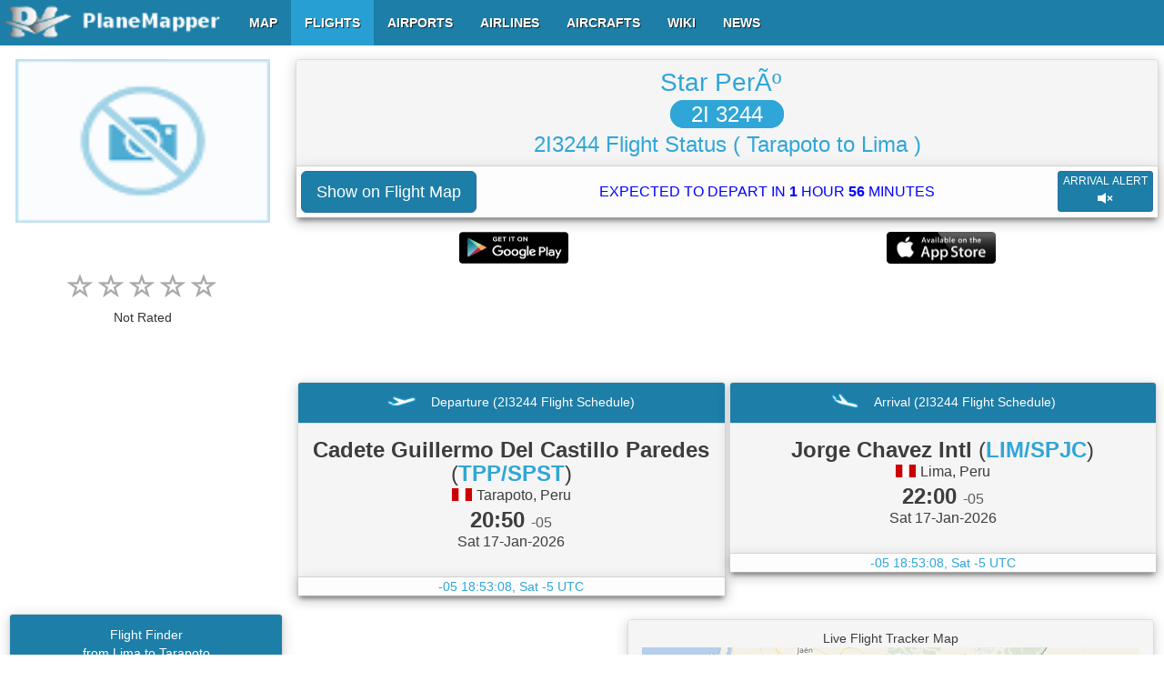

--- FILE ---
content_type: text/html; charset=UTF-8
request_url: https://www.planemapper.com/flights/2I3244
body_size: 23293
content:
<!doctype html>
<html lang='en'>
<head>
<title>2I3244 Flight Tracker-Tarapoto to Lima (Star PerÃº 2I 3244)-PlaneMapper</title>
<meta name='description' content='Flight 2I3244 from Tarapoto to Lima is operated by Star PerÃº. Scheduled time of departure from Cadete Guillermo Del Castillo Paredes is 20:50 -05 and scheduled time of arrival in Jorge Chavez Intl is 22:00 -05. The duration of the flight Star PerÃº 2I 3244 is 1 hour 10 minutes.'/>
<meta name='keywords' content='2I3244, 2I 3244, Star PerÃº, Star PerÃº 2I3244, Star PerÃº 2I 3244, 2I3244 Tarapoto to Lima, Tarapoto to Lima Flight, 2I3244 Flight Tracker, 2I 3244 Flight Tracker, 2I3244 Flight Status, 2I 3244 Flight Status, 2I3244 Flight Scheduled, 2I 3244 Flight Scheduled, 2I3244 Live Flight Tracker Map, 2I3244 Flight Scanner, 2I3244 Flight Radar System, 2I3244 Flight Finder, 2I3244 Flight Information'/>
<meta http-equiv='content-type' content='text/html; charset=utf-8'/>
<meta name=viewport content='width=device-width, initial-scale=1, maximum-scale=2, user-scalable=yes'>
<meta property='og:title' content='2I3244 Flight Tracker-Tarapoto to Lima (Star PerÃº 2I 3244)-PlaneMapper' />
<meta property='og:site_name' content='PlaneMapper' />
<meta property='og:type' content='website' />
<meta property='og:url' content='https://www.planemapper.com/flights/2I3244' />
<meta property='og:image' content='https://www.planemapper.com/images/logo_og.jpg' />
<meta property='og:description' content='Flight 2I3244 from Tarapoto to Lima is operated by Star PerÃº. Scheduled time of departure from Cadete Guillermo Del Castillo Paredes is 20:50 -05 and scheduled time of arrival in Jorge Chavez Intl is 22:00 -05. The duration of the flight Star PerÃº 2I 3244 is 1 hour 10 minutes.' /> 
<link rel='canonical' href='https://www.planemapper.com/flights/2I3244'>
<link rel='stylesheet' type='text/css' href='/css/flightall.css'>
<script type='text/javascript' src='/js/jquery.js'></script>
</head>
<body id='body' class='body' itemscope itemtype='https://schema.org/WebPage'>
  	<meta itemprop='url' content='https://www.planemapper.com/flights/2I3244'/>
<div>
<div class='container' style='max-width:1280px;'>
<div class='row'>
<div class='col-lg-12 col-md-12 col-sm-12 col-xs-12'>
<div class='col-lg-9 col-md-9 col-sm-12 col-xs-12 col-md-push-3 col-lg-push-3'>
<div class='col-lg-12 col-md-12 col-sm-12 col-xs-12' id='info1'>
<div class='panel panel-default'>
<div class='panel-heading text-center'>
<nobr> <h1><a itemprop='url' href='/airlines/SRU' style='margin:5px 15px 5px 0px; font-size:28px;'>Star PerÃº</a></nobr><br><nobr><span class='flight_number'>&nbsp;&nbsp;&nbsp;<a style='line-height:40px;color:white;' itemprop='url' href='https://www.planemapper.com/?flight=2I3244'>2I 3244</a>&nbsp;&nbsp;&nbsp;</span></nobr><br>2I3244 Flight Status <nobr>( Tarapoto to Lima )</nobr></h1>
</div>
<div class='panel-body text-center' style='padding:5px 5px 5px 5px;'><table width='100%'><tr><td></td><td colspan='1'></td></tr><tr><td width='1%' class='text-left'><button id='ShowOnMap2' type='button' class='btn btn-lg btn-primary' style=''>Show on Flight Map</button></td><td width='98%' class='text-center'><span style='margin:5px 2px 5px 2px;font-size: 16px;' id='airlinestatus'><font color='blue'>EXPECTED TO DEPART IN <b>1</b> HOUR <b>56</b> MINUTES</font></span></td><td width='1%' class='text-right'><button style='margin:0px 0px 0px 0px;' id='SoundAlert' type='button' class='btn btn-xs btn-primary btn-block' disabled='disabled'>ARRIVAL ALERT<br><span class='glyphicon glyphicon-volume-off gi-1x'></span></button></td></tr></table></div>
</div>
<div style='padding:15px 5px 5px 5px;' id='mobileapp'><table width='100%'><tr><td width='50%' class='text-center'><img id='google-playstore' src=/images/android_playstore.png alt='google-playstore' style='margin:0px 0px 0px 0px;' width='120px' height='35px' /></td><td width='50%' class='text-center'><img id='apple_store' src=/images/apple_store.png alt='apple-store' style='margin:0px 0px 0px 0px;' width='120px' height='35px' /></td></tr></table></div>
</div>
<div class='col-lg-12 col-md-12 col-sm-12 col-xs-12 text-center' id='google1'>

	  	 <!-- PlaneMapper Flight - Top RESP -->
		 <ins class='adsbygoogle'
     		   style='display:block;width:100%;height:90px;'
     		   data-ad-client='ca-pub-9744037895755780'
     		   data-ad-slot='1902815860'>
		 </ins>
		 <script>(adsbygoogle = window.adsbygoogle || []).push({});</script>
          </div>
<div class='col-lg-12 col-md-12 col-sm-12 col-xs-12' id='info2'>
<div class='col-lg-6 col-md-6 col-sm-6 col-xs-12'>
<div class='panel panel-default'>
<div class='panel-heading panel-heading-custom1 text-center'><img src='/images/ico_plane_dep.png' alt='dep' width='32px' height='24px' />&nbsp;&nbsp;&nbsp;
<h2>Departure (2I3244 Flight Schedule)</h2>
</div>
<div class='panel-heading text-center'><h3 style='margin:6px 0px 0px 0px;'><b>Cadete Guillermo Del Castillo Paredes</b> (<a itemprop='url' href='/airports/TPP'><span class='airport_iata'>TPP/SPST</span></a>)</h3><h4 style='margin:2px 0px 0px 0px;'><img src='/images/country-flag/mini/pe.png' alt='flag' style='float:center;margin:-3px 0px 0px 0px;width:24px;height:16px;border:1px solid #f0f0f0' /> Tarapoto, Peru</h4><h3 style='margin:6px 0px 0px 0px;'><b>20:50</b> <small style='color:#5d5d5d;'>-05</small></h3><h4 style='margin:2px 0px 0px 0px;'>Sat 17-Jan-2026</h4><table width='100%'><tr><td class='text-left'><span style='margin:0px 0px -6px 0px;font-size: 12px;'>&nbsp;</span></td><td class='text-right'><span style='margin:0px 0px -6px 0px;font-size: 12px;' id='depstate'></span></td></tr></table></div>
<div class='panel-body text-center' style='margin:0px 0px 0px 0px;font-size:14px;color:#2fa6d7;'><span id='deptz' style='display:none;'>-5</span>-05 <span id='depclock'>00:00:00 DAY</span></div>
</div>
</div>
<div class='col-lg-6 col-md-6 col-sm-6 col-xs-12'>
<div class='panel panel-default'>
<div class='panel-heading panel-heading-custom1 text-center'><img src='/images/ico_plane_arr.png' width='32px' height='24px' alt='arr' />&nbsp;&nbsp;&nbsp;
<h2>Arrival (2I3244 Flight Schedule)</h2>
</div>
<div class='panel-heading text-center'><h3 style='margin:6px 0px 0px 0px;'><b>Jorge Chavez Intl</b> (<a itemprop='url' href='/airports/LIM'><span class='airport_iata'>LIM/SPJC</span></a>)</h3><h4 style='margin:2px 0px 0px 0px;'><img src='/images/country-flag/mini/pe.png' alt='flag' style='float:center;margin:-3px 0px 0px 0px;width:24px;height:16px;border:1px solid #f0f0f0' /> Lima, Peru</h4><h3 style='margin:6px 0px 0px 0px;'><b>22:00</b> <small style='color:#5d5d5d;'>-05</small></h3><h4 style='margin:2px 0px 0px 0px;'>Sat 17-Jan-2026</h4><table width='100%'><tr><td class='text-left'><span style='margin:0px 0px -6px 0px;font-size: 12px;'>&nbsp;</span></td><td class='text-right'><span style='margin:0px 0px -6px 0px;font-size: 12px;' id='arrstate'></span></td></tr></table></div>
<div class='panel-body text-center' style='margin:0px 0px 0px 0px;font-size:14px;color:#2fa6d7;'><span id='arrtz' style='display:none;'>-5</span>-05 <span id='arrclock'>00:00:00 DAY</span></div>
</div>
</div>
</div>
<div class='col-lg-12 col-md-12 col-sm-12 col-xs-12 text-center' id='google2' style='width:340px;margin:0px 15px 0px 10px;'>

	  	 <!-- PlaneMapper Flight - Mid RESP -->
		 <ins class='adsbygoogle'
     		   style='display:block;max-height:320px;min-height:320px;width:100%;'
     		   data-ad-client='ca-pub-9744037895755780'
     		   data-ad-slot='8243248530'>
		 </ins>
		 <script>(adsbygoogle = window.adsbygoogle || []).push({});</script>
          <div class='panel panel-default' style='margin:15px 5px 0px 6px;'>
<div class='panel-heading panel-heading-custom1 text-center'><h2>Flight Radar Checker 2I 3244</h2></div>
<div style='margin:17px 0px 17px 0px;text-align:center;'><button id='ShowFlightOnMap' type='button' class='btn btn-lg btn-primary'>Check Real Time Flight</button></div>
</div>
</div>
<div class='col-lg-12 col-md-12 col-sm-12 col-xs-12' id='map1' style='width:580px;'>
<div class='panel panel-default'>
<div class='panel-heading text-center'>
<h2>Live Flight Tracker Map</h2>
<div id='map' style='top:0px; height:331px; padding:0px 0px 0px 0px; opacity: 1; zorder:0;'></div>
</div>
<div class='panel-body text-center'>
<div style='margin:2px 0px 2px 0px;'>Flight <b>2I3244</b> from <b>Tarapoto</b> to <b>Lima</b> is operated by <b>Star PerÃº</b>. Scheduled time of departure from <b>Cadete Guillermo Del Castillo Paredes</b> is <b>20:50 -05</b> and scheduled time of arrival in <b>Jorge Chavez Intl</b> is <b>22:00 -05</b>. The duration of the flight is <b>1 hour 10 minutes</b>.</div>
</div>
</div>
<br><div class='text-center'><button id='ShowOnMap1' type='button' class='btn btn-lg btn-primary' style='display:none;'>Show on Flight Map</button></div>
</div>
</div>
<div class='col-lg-3 col-md-3 col-sm-12 col-xs-12 col-md-pull-9 col-lg-pull-9' style='padding: 5px 10px 0px 0px; '>
<div class='col-lg-12 col-md-12 col-sm-12 col-xs-12 text-center'>
<p><img src='https://www.planemapper.com/images/plane-photo/blank.png' alt='blank' title='blank' style='width:280px;height:180px;' /></p>
<p style='margin:15px 0px 0px 0px;font-size:16px;'>&nbsp;</p><div style='margin:15px 0px 11px 0px;'><input id='FlightRating' name='FlightRating' aria-label='rating' class='rating rating-loading' value='0' data-min='0' data-max='5' data-step='0.5' data-size='xs' data-show-clear='false' data-show-caption='false' data-readonly='false'><p id='FlightRatingText'>Not Rated</p></div>
</div>
<div class='col-lg-12 col-md-12 col-sm-12 col-xs-12 text-center' style='margin:0px 5px 0px 5px;'>

	           <!-- PlaneMapper Flight - Left RESP -->
		   <ins class='adsbygoogle'
     		     style='display:block;max-height:280px;min-height:280px;width:100%;'
          	     data-ad-client='ca-pub-9744037895755780'
	       	     data-ad-slot='1427797787'>
		   </ins>
		   <script> (adsbygoogle = window.adsbygoogle || []).push({}); </script>
          </div>
<div class='col-lg-12 col-md-12 col-sm-12 col-xs-12 text-center' style='padding:0px 0px 0px 8px;'>
<div class='panel panel-default'>
<div class='panel-heading panel-heading-custom1 text-center' style='padding:12px 0px 12px 0px;font-size:14px;'><h2>Flight Finder<br>from Lima to Tarapoto</h2></div>
<div class='panel-body' style='padding:0px;height:336px;overflow-y: scroll;'>
<table class='table table-striped table-bordered table-hover table-sm' style='padding:0px;' id='SameTbl'>
<thead style='background-color:#f0f0f0;'>
<tr>
<th class='text-center'>Flight</th>
<th class='text-center'>Departure</th>
<th class='text-center'>Arrival</th>
</tr>
</thead>
<tbody>
<tr>
<td class='text-center' style='font-weight: normal;'><a itemprop='url' href='/flights/H25402'>H25402</a><br>06:45</td>
<td class='text-center' style='font-weight: normal;'>Jorge Chavez Intl<br>(<a itemprop='url' href='/airports/LIM'>LIM</a>)</td>
<td class='text-center' style='font-weight: normal;'>Cadete Guillermo Del Castillo Paredes<br>(<a itemprop='url' href='/airports/TPP'>TPP</a>)</td>
</tr>
<tr>
<td class='text-center' style='font-weight: normal;'><a itemprop='url' href='/flights/LA2263'>LA2263</a><br>07:25</td>
<td class='text-center' style='font-weight: normal;'>Jorge Chavez Intl<br>(<a itemprop='url' href='/airports/LIM'>LIM</a>)</td>
<td class='text-center' style='font-weight: normal;'>Cadete Guillermo Del Castillo Paredes<br>(<a itemprop='url' href='/airports/TPP'>TPP</a>)</td>
</tr>
<tr>
<td class='text-center' style='font-weight: normal;'><a itemprop='url' href='/flights/LA2081'>LA2081</a><br>09:00</td>
<td class='text-center' style='font-weight: normal;'>Jorge Chavez Intl<br>(<a itemprop='url' href='/airports/LIM'>LIM</a>)</td>
<td class='text-center' style='font-weight: normal;'>Cadete Guillermo Del Castillo Paredes<br>(<a itemprop='url' href='/airports/TPP'>TPP</a>)</td>
</tr>
<tr>
<td class='text-center' style='font-weight: normal;'><a itemprop='url' href='/flights/2I3147'>2I3147</a><br>09:05</td>
<td class='text-center' style='font-weight: normal;'>Jorge Chavez Intl<br>(<a itemprop='url' href='/airports/LIM'>LIM</a>)</td>
<td class='text-center' style='font-weight: normal;'>Cadete Guillermo Del Castillo Paredes<br>(<a itemprop='url' href='/airports/TPP'>TPP</a>)</td>
</tr>
<tr>
<td class='text-center' style='font-weight: normal;'><a itemprop='url' href='/flights/2I3115'>2I3115</a><br>09:05</td>
<td class='text-center' style='font-weight: normal;'>Jorge Chavez Intl<br>(<a itemprop='url' href='/airports/LIM'>LIM</a>)</td>
<td class='text-center' style='font-weight: normal;'>Cadete Guillermo Del Castillo Paredes<br>(<a itemprop='url' href='/airports/TPP'>TPP</a>)</td>
</tr>
<tr>
<td class='text-center' style='font-weight: normal;'><a itemprop='url' href='/flights/JA7258'>JA7258</a><br>11:34</td>
<td class='text-center' style='font-weight: normal;'>Jorge Chavez Intl<br>(<a itemprop='url' href='/airports/LIM'>LIM</a>)</td>
<td class='text-center' style='font-weight: normal;'>Cadete Guillermo Del Castillo Paredes<br>(<a itemprop='url' href='/airports/TPP'>TPP</a>)</td>
</tr>
<tr>
<td class='text-center' style='font-weight: normal;'><a itemprop='url' href='/flights/LA2085'>LA2085</a><br>13:15</td>
<td class='text-center' style='font-weight: normal;'>Jorge Chavez Intl<br>(<a itemprop='url' href='/airports/LIM'>LIM</a>)</td>
<td class='text-center' style='font-weight: normal;'>Cadete Guillermo Del Castillo Paredes<br>(<a itemprop='url' href='/airports/TPP'>TPP</a>)</td>
</tr>
<tr>
<td class='text-center' style='font-weight: normal;'><a itemprop='url' href='/flights/2I3143'>2I3143</a><br>15:15</td>
<td class='text-center' style='font-weight: normal;'>Jorge Chavez Intl<br>(<a itemprop='url' href='/airports/LIM'>LIM</a>)</td>
<td class='text-center' style='font-weight: normal;'>Cadete Guillermo Del Castillo Paredes<br>(<a itemprop='url' href='/airports/TPP'>TPP</a>)</td>
</tr>
<tr>
<td class='text-center' style='font-weight: normal;'><a itemprop='url' href='/flights/LA2087'>LA2087</a><br>15:35</td>
<td class='text-center' style='font-weight: normal;'>Jorge Chavez Intl<br>(<a itemprop='url' href='/airports/LIM'>LIM</a>)</td>
<td class='text-center' style='font-weight: normal;'>Cadete Guillermo Del Castillo Paredes<br>(<a itemprop='url' href='/airports/TPP'>TPP</a>)</td>
</tr>
<tr>
<td class='text-center' style='font-weight: normal;'><a itemprop='url' href='/flights/JA7260'>JA7260</a><br>16:54</td>
<td class='text-center' style='font-weight: normal;'>Jorge Chavez Intl<br>(<a itemprop='url' href='/airports/LIM'>LIM</a>)</td>
<td class='text-center' style='font-weight: normal;'>Cadete Guillermo Del Castillo Paredes<br>(<a itemprop='url' href='/airports/TPP'>TPP</a>)</td>
</tr>
<tr>
<td class='text-center' style='font-weight: normal;'><a itemprop='url' href='/flights/JA7254'>JA7254</a><br>16:54</td>
<td class='text-center' style='font-weight: normal;'>Jorge Chavez Intl<br>(<a itemprop='url' href='/airports/LIM'>LIM</a>)</td>
<td class='text-center' style='font-weight: normal;'>Cadete Guillermo Del Castillo Paredes<br>(<a itemprop='url' href='/airports/TPP'>TPP</a>)</td>
</tr>
<tr>
<td class='text-center' style='font-weight: normal;'><a itemprop='url' href='/flights/H25412'>H25412</a><br>19:30</td>
<td class='text-center' style='font-weight: normal;'>Jorge Chavez Intl<br>(<a itemprop='url' href='/airports/LIM'>LIM</a>)</td>
<td class='text-center' style='font-weight: normal;'>Cadete Guillermo Del Castillo Paredes<br>(<a itemprop='url' href='/airports/TPP'>TPP</a>)</td>
</tr>
<tr>
<td class='text-center' style='font-weight: normal;'><a itemprop='url' href='/flights/LA2091'>LA2091</a><br>20:00</td>
<td class='text-center' style='font-weight: normal;'>Jorge Chavez Intl<br>(<a itemprop='url' href='/airports/LIM'>LIM</a>)</td>
<td class='text-center' style='font-weight: normal;'>Cadete Guillermo Del Castillo Paredes<br>(<a itemprop='url' href='/airports/TPP'>TPP</a>)</td>
</tr>
<tr>
<td class='text-center' style='font-weight: normal;'><a itemprop='url' href='/flights/2I3243'>2I3243</a><br>20:15</td>
<td class='text-center' style='font-weight: normal;'>Jorge Chavez Intl<br>(<a itemprop='url' href='/airports/LIM'>LIM</a>)</td>
<td class='text-center' style='font-weight: normal;'>Cadete Guillermo Del Castillo Paredes<br>(<a itemprop='url' href='/airports/TPP'>TPP</a>)</td>
</tr>
<tr>
<td class='text-center' style='font-weight: normal;'><a itemprop='url' href='/flights/JA7252'>JA7252</a><br>20:24</td>
<td class='text-center' style='font-weight: normal;'>Jorge Chavez Intl<br>(<a itemprop='url' href='/airports/LIM'>LIM</a>)</td>
<td class='text-center' style='font-weight: normal;'>Cadete Guillermo Del Castillo Paredes<br>(<a itemprop='url' href='/airports/TPP'>TPP</a>)</td>
</tr>
<tr>
<td class='text-center' style='font-weight: normal;'><a itemprop='url' href='/flights/H25410'>H25410</a><br>21:05</td>
<td class='text-center' style='font-weight: normal;'>Jorge Chavez Intl<br>(<a itemprop='url' href='/airports/LIM'>LIM</a>)</td>
<td class='text-center' style='font-weight: normal;'>Cadete Guillermo Del Castillo Paredes<br>(<a itemprop='url' href='/airports/TPP'>TPP</a>)</td>
</tr>
</tbody>
</table>
</div>
</div>
</div>
</div>
<div class='col-lg-12 col-md-12 col-sm-12 col-xs-12' style='background-color:#fcfcfc;'>
<div class='panel panel-default'>
<div class='panel-heading panel-heading-custom1 text-center'>
<h2>History Flight Information for 2I3244 from Flight Scanner System</h2>
</div>
<div class='panel-body text-center'>
<div class='table-responsive' style='margin:15px 0px 15px 0px;'>
<table class='table table-striped table-bordered table-hover table-sm' id='ArrTbl'>
<thead style='background-color:#f0f0f0;'>
<tr>
<th rowspan='2' class='text-center'>Date</th>
<th rowspan='2' class='text-center'>Flight</th>
<th rowspan='2' class='text-center'>Departure Airport</th>
<th rowspan='2' class='text-center'>Arrival Airport</th>
<th colspan='2' class='text-center'>Scheduled</th>
<th rowspan='2' class='text-center'>Plane</th>
<th colspan='2' class='text-center'>Estimated</th>
</tr>
<tr>
<th class='text-center'>Departure</th>
<th class='text-center'>Arrival</th>
<th class='text-center'>Departure</th>
<th class='text-center'>Arrival</th>
</tr>
</thead>
<tbody>
<tr>
<td class='text-center'>Sat, 17 Jan</td>
<td class='text-center'>2I3244</td>
<td class='text-center'>Cadete Guillermo Del Castillo Paredes (<b><a itemprop='url' href='/airports/TPP'>TPP</a></b>)</td>
<td class='text-center'>Jorge Chavez Intl (<b><a itemprop='url' href='/airports/LIM'>LIM</a></b>)</td>
<td class='text-center'>20:50 -05</td>
<td class='text-center'>22:00 -05</td>
<td class='text-center'></td>
<td class='text-center'></td>
<td class='text-center'></td>
</tr>
<tr>
<td class='text-center'>Fri, 16 Jan</td>
<td class='text-center'>2I3244</td>
<td class='text-center'>Cadete Guillermo Del Castillo Paredes (<b><a itemprop='url' href='/airports/TPP'>TPP</a></b>)</td>
<td class='text-center'>Jorge Chavez Intl (<b><a itemprop='url' href='/airports/LIM'>LIM</a></b>)</td>
<td class='text-center'>20:50 -05</td>
<td class='text-center'>22:00 -05</td>
<td class='text-center'></td>
<td class='text-center'></td>
<td class='text-center'></td>
</tr>
<tr>
<td class='text-center'>Thu, 15 Jan</td>
<td class='text-center'>2I3244</td>
<td class='text-center'>Cadete Guillermo Del Castillo Paredes (<b><a itemprop='url' href='/airports/TPP'>TPP</a></b>)</td>
<td class='text-center'>Jorge Chavez Intl (<b><a itemprop='url' href='/airports/LIM'>LIM</a></b>)</td>
<td class='text-center'>20:50 -05</td>
<td class='text-center'>22:00 -05</td>
<td class='text-center'></td>
<td class='text-center'></td>
<td class='text-center'></td>
</tr>
<tr>
<td class='text-center'>Wed, 14 Jan</td>
<td class='text-center'>2I3244</td>
<td class='text-center'>Cadete Guillermo Del Castillo Paredes (<b><a itemprop='url' href='/airports/TPP'>TPP</a></b>)</td>
<td class='text-center'>Jorge Chavez Intl (<b><a itemprop='url' href='/airports/LIM'>LIM</a></b>)</td>
<td class='text-center'>20:50 -05</td>
<td class='text-center'>22:00 -05</td>
<td class='text-center'></td>
<td class='text-center'></td>
<td class='text-center'></td>
</tr>
<tr>
<td class='text-center'>Tue, 13 Jan</td>
<td class='text-center'>2I3244</td>
<td class='text-center'>Cadete Guillermo Del Castillo Paredes (<b><a itemprop='url' href='/airports/TPP'>TPP</a></b>)</td>
<td class='text-center'>Jorge Chavez Intl (<b><a itemprop='url' href='/airports/LIM'>LIM</a></b>)</td>
<td class='text-center'>20:50 -05</td>
<td class='text-center'>22:00 -05</td>
<td class='text-center'></td>
<td class='text-center'></td>
<td class='text-center'></td>
</tr>
<tr>
<td class='text-center'>Mon, 12 Jan</td>
<td class='text-center'>2I3244</td>
<td class='text-center'>Cadete Guillermo Del Castillo Paredes (<b><a itemprop='url' href='/airports/TPP'>TPP</a></b>)</td>
<td class='text-center'>Jorge Chavez Intl (<b><a itemprop='url' href='/airports/LIM'>LIM</a></b>)</td>
<td class='text-center'>20:50 -05</td>
<td class='text-center'>22:00 -05</td>
<td class='text-center'></td>
<td class='text-center'></td>
<td class='text-center'></td>
</tr>
<tr>
<td class='text-center'>Sun, 11 Jan</td>
<td class='text-center'>2I3244</td>
<td class='text-center'>Cadete Guillermo Del Castillo Paredes (<b><a itemprop='url' href='/airports/TPP'>TPP</a></b>)</td>
<td class='text-center'>Jorge Chavez Intl (<b><a itemprop='url' href='/airports/LIM'>LIM</a></b>)</td>
<td class='text-center'>20:50 -05</td>
<td class='text-center'>22:00 -05</td>
<td class='text-center'></td>
<td class='text-center'></td>
<td class='text-center'></td>
</tr>
<tr>
<td class='text-center'>Sat, 10 Jan</td>
<td class='text-center'>2I3244</td>
<td class='text-center'>Cadete Guillermo Del Castillo Paredes (<b><a itemprop='url' href='/airports/TPP'>TPP</a></b>)</td>
<td class='text-center'>Jorge Chavez Intl (<b><a itemprop='url' href='/airports/LIM'>LIM</a></b>)</td>
<td class='text-center'>20:50 -05</td>
<td class='text-center'>22:00 -05</td>
<td class='text-center'></td>
<td class='text-center'></td>
<td class='text-center'></td>
</tr>
<tr>
<td class='text-center'>Fri, 09 Jan</td>
<td class='text-center'>2I3244</td>
<td class='text-center'>Cadete Guillermo Del Castillo Paredes (<b><a itemprop='url' href='/airports/TPP'>TPP</a></b>)</td>
<td class='text-center'>Jorge Chavez Intl (<b><a itemprop='url' href='/airports/LIM'>LIM</a></b>)</td>
<td class='text-center'>20:50 -05</td>
<td class='text-center'>22:00 -05</td>
<td class='text-center'></td>
<td class='text-center'></td>
<td class='text-center'></td>
</tr>
<tr>
<td class='text-center'>Thu, 08 Jan</td>
<td class='text-center'>2I3244</td>
<td class='text-center'>Cadete Guillermo Del Castillo Paredes (<b><a itemprop='url' href='/airports/TPP'>TPP</a></b>)</td>
<td class='text-center'>Jorge Chavez Intl (<b><a itemprop='url' href='/airports/LIM'>LIM</a></b>)</td>
<td class='text-center'>20:50 -05</td>
<td class='text-center'>22:00 -05</td>
<td class='text-center'></td>
<td class='text-center'></td>
<td class='text-center'></td>
</tr>
<tr>
<td class='text-center'>Wed, 07 Jan</td>
<td class='text-center'>2I3244</td>
<td class='text-center'>Cadete Guillermo Del Castillo Paredes (<b><a itemprop='url' href='/airports/TPP'>TPP</a></b>)</td>
<td class='text-center'>Jorge Chavez Intl (<b><a itemprop='url' href='/airports/LIM'>LIM</a></b>)</td>
<td class='text-center'>20:50 -05</td>
<td class='text-center'>22:00 -05</td>
<td class='text-center'></td>
<td class='text-center'></td>
<td class='text-center'></td>
</tr>
<tr>
<td class='text-center'>Tue, 06 Jan</td>
<td class='text-center'>2I3244</td>
<td class='text-center'>Cadete Guillermo Del Castillo Paredes (<b><a itemprop='url' href='/airports/TPP'>TPP</a></b>)</td>
<td class='text-center'>Jorge Chavez Intl (<b><a itemprop='url' href='/airports/LIM'>LIM</a></b>)</td>
<td class='text-center'>20:50 -05</td>
<td class='text-center'>22:00 -05</td>
<td class='text-center'></td>
<td class='text-center'></td>
<td class='text-center'></td>
</tr>
<tr>
<td class='text-center'>Mon, 05 Jan</td>
<td class='text-center'>2I3244</td>
<td class='text-center'>Cadete Guillermo Del Castillo Paredes (<b><a itemprop='url' href='/airports/TPP'>TPP</a></b>)</td>
<td class='text-center'>Jorge Chavez Intl (<b><a itemprop='url' href='/airports/LIM'>LIM</a></b>)</td>
<td class='text-center'>20:50 -05</td>
<td class='text-center'>22:00 -05</td>
<td class='text-center'></td>
<td class='text-center'></td>
<td class='text-center'></td>
</tr>
<tr>
<td class='text-center'>Sun, 04 Jan</td>
<td class='text-center'>2I3244</td>
<td class='text-center'>Cadete Guillermo Del Castillo Paredes (<b><a itemprop='url' href='/airports/TPP'>TPP</a></b>)</td>
<td class='text-center'>Jorge Chavez Intl (<b><a itemprop='url' href='/airports/LIM'>LIM</a></b>)</td>
<td class='text-center'>20:50 -05</td>
<td class='text-center'>22:00 -05</td>
<td class='text-center'></td>
<td class='text-center'></td>
<td class='text-center'></td>
</tr>
<tr>
<td class='text-center'>Sat, 03 Jan</td>
<td class='text-center'>2I3244</td>
<td class='text-center'>Cadete Guillermo Del Castillo Paredes (<b><a itemprop='url' href='/airports/TPP'>TPP</a></b>)</td>
<td class='text-center'>Jorge Chavez Intl (<b><a itemprop='url' href='/airports/LIM'>LIM</a></b>)</td>
<td class='text-center'>20:50 -05</td>
<td class='text-center'>22:00 -05</td>
<td class='text-center'></td>
<td class='text-center'></td>
<td class='text-center'></td>
</tr>
<tr>
<td class='text-center'>Fri, 02 Jan</td>
<td class='text-center'>2I3244</td>
<td class='text-center'>Cadete Guillermo Del Castillo Paredes (<b><a itemprop='url' href='/airports/TPP'>TPP</a></b>)</td>
<td class='text-center'>Jorge Chavez Intl (<b><a itemprop='url' href='/airports/LIM'>LIM</a></b>)</td>
<td class='text-center'>20:50 -05</td>
<td class='text-center'>22:00 -05</td>
<td class='text-center'></td>
<td class='text-center'></td>
<td class='text-center'></td>
</tr>
<tr>
<td class='text-center'>Thu, 01 Jan</td>
<td class='text-center'>2I3244</td>
<td class='text-center'>Cadete Guillermo Del Castillo Paredes (<b><a itemprop='url' href='/airports/TPP'>TPP</a></b>)</td>
<td class='text-center'>Jorge Chavez Intl (<b><a itemprop='url' href='/airports/LIM'>LIM</a></b>)</td>
<td class='text-center'>20:50 -05</td>
<td class='text-center'>22:00 -05</td>
<td class='text-center'></td>
<td class='text-center'></td>
<td class='text-center'></td>
</tr>
<tr>
<td class='text-center'>Wed, 31 Dec</td>
<td class='text-center'>2I3244</td>
<td class='text-center'>Cadete Guillermo Del Castillo Paredes (<b><a itemprop='url' href='/airports/TPP'>TPP</a></b>)</td>
<td class='text-center'>Jorge Chavez Intl (<b><a itemprop='url' href='/airports/LIM'>LIM</a></b>)</td>
<td class='text-center'>20:50 -05</td>
<td class='text-center'>22:00 -05</td>
<td class='text-center'></td>
<td class='text-center'></td>
<td class='text-center'></td>
</tr>
<tr>
<td class='text-center'>Tue, 30 Dec</td>
<td class='text-center'>2I3244</td>
<td class='text-center'>Cadete Guillermo Del Castillo Paredes (<b><a itemprop='url' href='/airports/TPP'>TPP</a></b>)</td>
<td class='text-center'>Jorge Chavez Intl (<b><a itemprop='url' href='/airports/LIM'>LIM</a></b>)</td>
<td class='text-center'>20:50 -05</td>
<td class='text-center'>22:00 -05</td>
<td class='text-center'></td>
<td class='text-center'></td>
<td class='text-center'></td>
</tr>
<tr>
<td class='text-center'>Mon, 29 Dec</td>
<td class='text-center'>2I3244</td>
<td class='text-center'>Cadete Guillermo Del Castillo Paredes (<b><a itemprop='url' href='/airports/TPP'>TPP</a></b>)</td>
<td class='text-center'>Jorge Chavez Intl (<b><a itemprop='url' href='/airports/LIM'>LIM</a></b>)</td>
<td class='text-center'>20:50 -05</td>
<td class='text-center'>22:00 -05</td>
<td class='text-center'></td>
<td class='text-center'></td>
<td class='text-center'></td>
</tr>
<tr>
<td class='text-center'>Sun, 28 Dec</td>
<td class='text-center'>2I3244</td>
<td class='text-center'>Cadete Guillermo Del Castillo Paredes (<b><a itemprop='url' href='/airports/TPP'>TPP</a></b>)</td>
<td class='text-center'>Jorge Chavez Intl (<b><a itemprop='url' href='/airports/LIM'>LIM</a></b>)</td>
<td class='text-center'>20:50 -05</td>
<td class='text-center'>22:00 -05</td>
<td class='text-center'></td>
<td class='text-center'></td>
<td class='text-center'></td>
</tr>
<tr>
<td class='text-center'>Sat, 27 Dec</td>
<td class='text-center'>2I3244</td>
<td class='text-center'>Cadete Guillermo Del Castillo Paredes (<b><a itemprop='url' href='/airports/TPP'>TPP</a></b>)</td>
<td class='text-center'>Jorge Chavez Intl (<b><a itemprop='url' href='/airports/LIM'>LIM</a></b>)</td>
<td class='text-center'>20:50 -05</td>
<td class='text-center'>22:00 -05</td>
<td class='text-center'></td>
<td class='text-center'></td>
<td class='text-center'></td>
</tr>
<tr>
<td class='text-center'>Fri, 26 Dec</td>
<td class='text-center'>2I3244</td>
<td class='text-center'>Cadete Guillermo Del Castillo Paredes (<b><a itemprop='url' href='/airports/TPP'>TPP</a></b>)</td>
<td class='text-center'>Jorge Chavez Intl (<b><a itemprop='url' href='/airports/LIM'>LIM</a></b>)</td>
<td class='text-center'>20:50 -05</td>
<td class='text-center'>22:00 -05</td>
<td class='text-center'></td>
<td class='text-center'></td>
<td class='text-center'></td>
</tr>
<tr>
<td class='text-center'>Thu, 25 Dec</td>
<td class='text-center'>2I3244</td>
<td class='text-center'>Cadete Guillermo Del Castillo Paredes (<b><a itemprop='url' href='/airports/TPP'>TPP</a></b>)</td>
<td class='text-center'>Jorge Chavez Intl (<b><a itemprop='url' href='/airports/LIM'>LIM</a></b>)</td>
<td class='text-center'>20:50 -05</td>
<td class='text-center'>22:00 -05</td>
<td class='text-center'></td>
<td class='text-center'></td>
<td class='text-center'></td>
</tr>
<tr>
<td class='text-center'>Wed, 24 Dec</td>
<td class='text-center'>2I3244</td>
<td class='text-center'>Cadete Guillermo Del Castillo Paredes (<b><a itemprop='url' href='/airports/TPP'>TPP</a></b>)</td>
<td class='text-center'>Jorge Chavez Intl (<b><a itemprop='url' href='/airports/LIM'>LIM</a></b>)</td>
<td class='text-center'>20:50 -05</td>
<td class='text-center'>22:00 -05</td>
<td class='text-center'></td>
<td class='text-center'></td>
<td class='text-center'></td>
</tr>
<tr>
<td class='text-center'>Tue, 23 Dec</td>
<td class='text-center'>2I3244</td>
<td class='text-center'>Cadete Guillermo Del Castillo Paredes (<b><a itemprop='url' href='/airports/TPP'>TPP</a></b>)</td>
<td class='text-center'>Jorge Chavez Intl (<b><a itemprop='url' href='/airports/LIM'>LIM</a></b>)</td>
<td class='text-center'>20:50 -05</td>
<td class='text-center'>22:00 -05</td>
<td class='text-center'></td>
<td class='text-center'></td>
<td class='text-center'></td>
</tr>
<tr>
<td class='text-center'>Mon, 22 Dec</td>
<td class='text-center'>2I3244</td>
<td class='text-center'>Cadete Guillermo Del Castillo Paredes (<b><a itemprop='url' href='/airports/TPP'>TPP</a></b>)</td>
<td class='text-center'>Jorge Chavez Intl (<b><a itemprop='url' href='/airports/LIM'>LIM</a></b>)</td>
<td class='text-center'>20:50 -05</td>
<td class='text-center'>22:00 -05</td>
<td class='text-center'></td>
<td class='text-center'></td>
<td class='text-center'></td>
</tr>
<tr>
<td class='text-center'>Sun, 21 Dec</td>
<td class='text-center'>2I3244</td>
<td class='text-center'>Cadete Guillermo Del Castillo Paredes (<b><a itemprop='url' href='/airports/TPP'>TPP</a></b>)</td>
<td class='text-center'>Jorge Chavez Intl (<b><a itemprop='url' href='/airports/LIM'>LIM</a></b>)</td>
<td class='text-center'>20:50 -05</td>
<td class='text-center'>22:00 -05</td>
<td class='text-center'></td>
<td class='text-center'></td>
<td class='text-center'></td>
</tr>
<tr>
<td class='text-center'>Sat, 20 Dec</td>
<td class='text-center'>2I3244</td>
<td class='text-center'>Cadete Guillermo Del Castillo Paredes (<b><a itemprop='url' href='/airports/TPP'>TPP</a></b>)</td>
<td class='text-center'>Jorge Chavez Intl (<b><a itemprop='url' href='/airports/LIM'>LIM</a></b>)</td>
<td class='text-center'>20:50 -05</td>
<td class='text-center'>22:00 -05</td>
<td class='text-center'></td>
<td class='text-center'></td>
<td class='text-center'></td>
</tr>
<tr>
<td class='text-center'>Fri, 19 Dec</td>
<td class='text-center'>2I3244</td>
<td class='text-center'>Cadete Guillermo Del Castillo Paredes (<b><a itemprop='url' href='/airports/TPP'>TPP</a></b>)</td>
<td class='text-center'>Jorge Chavez Intl (<b><a itemprop='url' href='/airports/LIM'>LIM</a></b>)</td>
<td class='text-center'>20:50 -05</td>
<td class='text-center'>22:00 -05</td>
<td class='text-center'></td>
<td class='text-center'></td>
<td class='text-center'></td>
</tr>
<tr>
<td class='text-center'>Thu, 18 Dec</td>
<td class='text-center'>2I3244</td>
<td class='text-center'>Cadete Guillermo Del Castillo Paredes (<b><a itemprop='url' href='/airports/TPP'>TPP</a></b>)</td>
<td class='text-center'>Jorge Chavez Intl (<b><a itemprop='url' href='/airports/LIM'>LIM</a></b>)</td>
<td class='text-center'>20:50 -05</td>
<td class='text-center'>22:00 -05</td>
<td class='text-center'></td>
<td class='text-center'></td>
<td class='text-center'></td>
</tr>
<tr>
<td class='text-center'>Wed, 17 Dec</td>
<td class='text-center'>2I3244</td>
<td class='text-center'>Cadete Guillermo Del Castillo Paredes (<b><a itemprop='url' href='/airports/TPP'>TPP</a></b>)</td>
<td class='text-center'>Jorge Chavez Intl (<b><a itemprop='url' href='/airports/LIM'>LIM</a></b>)</td>
<td class='text-center'>20:50 -05</td>
<td class='text-center'>22:00 -05</td>
<td class='text-center'></td>
<td class='text-center'></td>
<td class='text-center'></td>
</tr>
<tr>
<td class='text-center'>Tue, 16 Dec</td>
<td class='text-center'>2I3244</td>
<td class='text-center'>Cadete Guillermo Del Castillo Paredes (<b><a itemprop='url' href='/airports/TPP'>TPP</a></b>)</td>
<td class='text-center'>Jorge Chavez Intl (<b><a itemprop='url' href='/airports/LIM'>LIM</a></b>)</td>
<td class='text-center'>20:50 -05</td>
<td class='text-center'>22:00 -05</td>
<td class='text-center'></td>
<td class='text-center'></td>
<td class='text-center'></td>
</tr>
<tr>
<td class='text-center'>Mon, 15 Dec</td>
<td class='text-center'>2I3244</td>
<td class='text-center'>Cadete Guillermo Del Castillo Paredes (<b><a itemprop='url' href='/airports/TPP'>TPP</a></b>)</td>
<td class='text-center'>Jorge Chavez Intl (<b><a itemprop='url' href='/airports/LIM'>LIM</a></b>)</td>
<td class='text-center'>20:50 -05</td>
<td class='text-center'>22:00 -05</td>
<td class='text-center'></td>
<td class='text-center'></td>
<td class='text-center'></td>
</tr>
<tr>
<td class='text-center'>Sun, 14 Dec</td>
<td class='text-center'>2I3244</td>
<td class='text-center'>Cadete Guillermo Del Castillo Paredes (<b><a itemprop='url' href='/airports/TPP'>TPP</a></b>)</td>
<td class='text-center'>Jorge Chavez Intl (<b><a itemprop='url' href='/airports/LIM'>LIM</a></b>)</td>
<td class='text-center'>20:50 -05</td>
<td class='text-center'>22:00 -05</td>
<td class='text-center'></td>
<td class='text-center'></td>
<td class='text-center'></td>
</tr>
<tr>
<td class='text-center'>Sat, 13 Dec</td>
<td class='text-center'>2I3244</td>
<td class='text-center'>Cadete Guillermo Del Castillo Paredes (<b><a itemprop='url' href='/airports/TPP'>TPP</a></b>)</td>
<td class='text-center'>Jorge Chavez Intl (<b><a itemprop='url' href='/airports/LIM'>LIM</a></b>)</td>
<td class='text-center'>20:50 -05</td>
<td class='text-center'>22:00 -05</td>
<td class='text-center'></td>
<td class='text-center'></td>
<td class='text-center'></td>
</tr>
<tr>
<td class='text-center'>Fri, 12 Dec</td>
<td class='text-center'>2I3244</td>
<td class='text-center'>Cadete Guillermo Del Castillo Paredes (<b><a itemprop='url' href='/airports/TPP'>TPP</a></b>)</td>
<td class='text-center'>Jorge Chavez Intl (<b><a itemprop='url' href='/airports/LIM'>LIM</a></b>)</td>
<td class='text-center'>20:50 -05</td>
<td class='text-center'>22:00 -05</td>
<td class='text-center'></td>
<td class='text-center'></td>
<td class='text-center'></td>
</tr>
<tr>
<td class='text-center'>Thu, 11 Dec</td>
<td class='text-center'>2I3244</td>
<td class='text-center'>Cadete Guillermo Del Castillo Paredes (<b><a itemprop='url' href='/airports/TPP'>TPP</a></b>)</td>
<td class='text-center'>Jorge Chavez Intl (<b><a itemprop='url' href='/airports/LIM'>LIM</a></b>)</td>
<td class='text-center'>20:50 -05</td>
<td class='text-center'>22:00 -05</td>
<td class='text-center'></td>
<td class='text-center'></td>
<td class='text-center'></td>
</tr>
<tr>
<td class='text-center'>Wed, 10 Dec</td>
<td class='text-center'>2I3244</td>
<td class='text-center'>Cadete Guillermo Del Castillo Paredes (<b><a itemprop='url' href='/airports/TPP'>TPP</a></b>)</td>
<td class='text-center'>Jorge Chavez Intl (<b><a itemprop='url' href='/airports/LIM'>LIM</a></b>)</td>
<td class='text-center'>20:50 -05</td>
<td class='text-center'>22:00 -05</td>
<td class='text-center'></td>
<td class='text-center'></td>
<td class='text-center'></td>
</tr>
<tr>
<td class='text-center'>Tue, 09 Dec</td>
<td class='text-center'>2I3244</td>
<td class='text-center'>Cadete Guillermo Del Castillo Paredes (<b><a itemprop='url' href='/airports/TPP'>TPP</a></b>)</td>
<td class='text-center'>Jorge Chavez Intl (<b><a itemprop='url' href='/airports/LIM'>LIM</a></b>)</td>
<td class='text-center'>20:50 -05</td>
<td class='text-center'>22:00 -05</td>
<td class='text-center'></td>
<td class='text-center'></td>
<td class='text-center'></td>
</tr>
<tr>
<td class='text-center'>Mon, 08 Dec</td>
<td class='text-center'>2I3244</td>
<td class='text-center'>Cadete Guillermo Del Castillo Paredes (<b><a itemprop='url' href='/airports/TPP'>TPP</a></b>)</td>
<td class='text-center'>Jorge Chavez Intl (<b><a itemprop='url' href='/airports/LIM'>LIM</a></b>)</td>
<td class='text-center'>20:50 -05</td>
<td class='text-center'>22:00 -05</td>
<td class='text-center'></td>
<td class='text-center'></td>
<td class='text-center'></td>
</tr>
<tr>
<td class='text-center'>Sun, 07 Dec</td>
<td class='text-center'>2I3244</td>
<td class='text-center'>Cadete Guillermo Del Castillo Paredes (<b><a itemprop='url' href='/airports/TPP'>TPP</a></b>)</td>
<td class='text-center'>Jorge Chavez Intl (<b><a itemprop='url' href='/airports/LIM'>LIM</a></b>)</td>
<td class='text-center'>20:50 -05</td>
<td class='text-center'>22:00 -05</td>
<td class='text-center'></td>
<td class='text-center'></td>
<td class='text-center'></td>
</tr>
<tr>
<td class='text-center'>Sat, 06 Dec</td>
<td class='text-center'>2I3244</td>
<td class='text-center'>Cadete Guillermo Del Castillo Paredes (<b><a itemprop='url' href='/airports/TPP'>TPP</a></b>)</td>
<td class='text-center'>Jorge Chavez Intl (<b><a itemprop='url' href='/airports/LIM'>LIM</a></b>)</td>
<td class='text-center'>20:50 -05</td>
<td class='text-center'>22:00 -05</td>
<td class='text-center'></td>
<td class='text-center'></td>
<td class='text-center'></td>
</tr>
<tr>
<td class='text-center'>Fri, 05 Dec</td>
<td class='text-center'>2I3244</td>
<td class='text-center'>Cadete Guillermo Del Castillo Paredes (<b><a itemprop='url' href='/airports/TPP'>TPP</a></b>)</td>
<td class='text-center'>Jorge Chavez Intl (<b><a itemprop='url' href='/airports/LIM'>LIM</a></b>)</td>
<td class='text-center'>20:50 -05</td>
<td class='text-center'>22:00 -05</td>
<td class='text-center'></td>
<td class='text-center'></td>
<td class='text-center'></td>
</tr>
<tr>
<td class='text-center'>Thu, 04 Dec</td>
<td class='text-center'>2I3244</td>
<td class='text-center'>Cadete Guillermo Del Castillo Paredes (<b><a itemprop='url' href='/airports/TPP'>TPP</a></b>)</td>
<td class='text-center'>Jorge Chavez Intl (<b><a itemprop='url' href='/airports/LIM'>LIM</a></b>)</td>
<td class='text-center'>20:50 -05</td>
<td class='text-center'>22:00 -05</td>
<td class='text-center'></td>
<td class='text-center'></td>
<td class='text-center'></td>
</tr>
<tr>
<td class='text-center'>Wed, 03 Dec</td>
<td class='text-center'>2I3244</td>
<td class='text-center'>Cadete Guillermo Del Castillo Paredes (<b><a itemprop='url' href='/airports/TPP'>TPP</a></b>)</td>
<td class='text-center'>Jorge Chavez Intl (<b><a itemprop='url' href='/airports/LIM'>LIM</a></b>)</td>
<td class='text-center'>20:50 -05</td>
<td class='text-center'>22:00 -05</td>
<td class='text-center'></td>
<td class='text-center'></td>
<td class='text-center'></td>
</tr>
<tr>
<td class='text-center'>Tue, 02 Dec</td>
<td class='text-center'>2I3244</td>
<td class='text-center'>Cadete Guillermo Del Castillo Paredes (<b><a itemprop='url' href='/airports/TPP'>TPP</a></b>)</td>
<td class='text-center'>Jorge Chavez Intl (<b><a itemprop='url' href='/airports/LIM'>LIM</a></b>)</td>
<td class='text-center'>20:50 -05</td>
<td class='text-center'>22:00 -05</td>
<td class='text-center'></td>
<td class='text-center'></td>
<td class='text-center'></td>
</tr>
<tr>
<td class='text-center'>Mon, 01 Dec</td>
<td class='text-center'>2I3244</td>
<td class='text-center'>Cadete Guillermo Del Castillo Paredes (<b><a itemprop='url' href='/airports/TPP'>TPP</a></b>)</td>
<td class='text-center'>Jorge Chavez Intl (<b><a itemprop='url' href='/airports/LIM'>LIM</a></b>)</td>
<td class='text-center'>20:50 -05</td>
<td class='text-center'>22:00 -05</td>
<td class='text-center'></td>
<td class='text-center'></td>
<td class='text-center'></td>
</tr>
<tr>
<td class='text-center'>Sun, 30 Nov</td>
<td class='text-center'>2I3244</td>
<td class='text-center'>Cadete Guillermo Del Castillo Paredes (<b><a itemprop='url' href='/airports/TPP'>TPP</a></b>)</td>
<td class='text-center'>Jorge Chavez Intl (<b><a itemprop='url' href='/airports/LIM'>LIM</a></b>)</td>
<td class='text-center'>20:50 -05</td>
<td class='text-center'>22:00 -05</td>
<td class='text-center'></td>
<td class='text-center'></td>
<td class='text-center'></td>
</tr>
</tbody>
</table>
</div>
</div>
</div>
</div>
<div class='col-lg-12 col-md-12 col-sm-12 col-xs-12'>
<div class='panel panel-default'>
<div class='panel-heading panel-heading-custom1 text-center'><h2>Disclaimer for <b>2I3244</b> Flight Radar Data</h2></div>
<div class='panel-body text-center' style='padding:10px 10px 10px 10px;'>Flight <b>2I3244</b> from <b>Cadete Guillermo Del Castillo Paredes</b> to <b>Jorge Chavez Intl</b> data is collected from different sources. The data is for informational purposes only and PlaneMapper is not responsible for the accuracy and reliability of flight <b>2I3244</b> data.</div>
</div>
</div>
</div>
<div class='col-lg-12 col-md-12 col-sm-12 col-xs-12' style='margin:0px 0px -20px 0px;'>
<div class='text-center'>
<ol class='breadcrumb desktop-inline' style='margin:0px 0px 20px 0px; background-color:#ffffff;' >
<li><a href='https://www.planemapper.com/'>PlaneMapper</a></li>
<li><a href='https://www.planemapper.com/flights/'>Flights</a></li>
<li><a href='https://www.planemapper.com/airlines/SRU'>Star PerÃº</a></li>
<li><a href='https://www.planemapper.com/flights/2I3244'>2I3244</a></li>
</ol>
</div>
</div>
</div>
</div>
<div style='padding: 0px 10px 50px 10px;height:40px;background-color: #ffffff' class='col-lg-12 col-md-12 col-sm-12 col-xs-12'>
<footer class='social text-center'>
<div class='fb-share-button' data-href='https://www.planemapper.com' data-layout='button' data-size='large'><a target='_blank' href='https://www.facebook.com/sharer/sharer.php?u=https%3A%2F%2Fplanemapper.com%2F&amp;src=sdkpreparse' class='fb-xfbml-parse-ignore'>Share</a></div>
<div style='margin:0px 0px 0px 5px; display:inline-block;'><a class='twitter-share-button' data-size='large' href='https://twitter.com/intent/tweet'>Tweet</a></div>
<div class='g-plus' data-action='share'></div>
</footer>
</div>
<div style='padding: 0px 10px 10px 10px;height:50px;background-color: #1d7ea7' class='col-lg-12 col-md-12 col-sm-12 col-xs-12'>
<footer class='footer'>
<div class='pull-left'>&copy; 2017</div>
<a style='color:white;text-decoration:none;' href='/privacy-policy' class='pull-right'>Privacy&nbsp;&nbsp;&nbsp;&nbsp;&nbsp;&nbsp;</a>
<a style='color:white;text-decoration:none;' href='/disclaimer' class='pull-right'>Disclaimer&nbsp;&nbsp;&nbsp;&nbsp;&nbsp;&nbsp;</a>
<a style='color:white;text-decoration:none;' href='/terms-of-use' class='pull-right'>Terms&nbsp;&nbsp;&nbsp;&nbsp;&nbsp;&nbsp;</a>
</footer>
</div>
</div>
<div id='tooltip' class='tooltip'></div><script async type='text/javascript' src='/js/ol-5.2.0/ol.js'></script>
<script async type='text/javascript' src='/js/bootstrap-3.3.7/dist/js/bootstrap.min.js'></script>
<script async type='text/javascript' src='/js/star-rating/star-rating.min.js'></script>
<script async type='text/javascript' src='//pagead2.googlesyndication.com/pagead/js/adsbygoogle.js'></script>
    <div class="navbar navbar-default navbar-fixed-top" id="custom-bootstrap-menu">
        <div itemscope itemtype="https://schema.org/Brand" class="navbar-header">
	  <meta itemprop='name' content='PlaneMapper'/>
      	  <button class="navbar-toggle" type="button" aria-label="navbar-main" data-toggle="collapse" data-target="#navbar-main">
	    <span class="icon-bar"></span>
	    <span class="icon-bar"></span>
	    <span class="icon-bar"></span>
      	  </button>

      	  <a itemprop="url" rel="Home" class="navbar-brand" style="margin: -16px !important;" href="https://www.planemapper.com/">
	    <img itemprop="logo" src="/images/logo.png" alt="logo" class="logo" height="50" width="261" />
      	  </a>
    	</div>
	
    	<center>
      	  <div class="navbar-collapse collapse" id="navbar-main">
	    <ul itemscope itemtype="https://schema.org/SiteNavigationElement" class="nav navbar-nav">
	      <li id="menumap" itemprop="name"><a itemprop="url" href="/"><b><span itemprop="name">MAP</span></b></a></li>
              <li id="menuflights" itemprop="name"><a itemprop="url" href="/flights"><b><span itemprop="name">FLIGHTS</span></b></a></li>
	      <li id="menuairports" itemprop="name"><a itemprop="url" href="/airports"><b><span itemprop="name">AIRPORTS</span></b></a></li>
              <li id="menuairlines" itemprop="name"><a itemprop="url" href="/airlines"><b><span itemprop="name">AIRLINES</span></b></a></li>
              <li id="menuaircrafts" itemprop="name"><a itemprop="url" href="/aircrafts"><b><span itemprop="name">AIRCRAFTS</span></b></a></li>
              <li id="menuwiki" itemprop="name"><a itemprop="url" href="/wiki"><b><span itemprop="name">WIKI</span></b></a></li>
              <li id="menunews" itemprop="name"><a itemprop="url" href="/news"><b><span itemprop="name">NEWS</span></b></a></li>
	    </ul>
      	  </div>
    	</center>
    </div>
<!-- Global site tag (gtag.js) - Google Analytics -->
<script async src="https://www.googletagmanager.com/gtag/js?id=G-ZD96BHH86W"></script>
<script>
    window.dataLayer = window.dataLayer || [];
    function gtag(){dataLayer.push(arguments);}
    gtag('js', new Date());

    gtag('config', 'G-ZD96BHH86W');
</script>
<!-- Ad blocking recovery -->
<script async src="https://fundingchoicesmessages.google.com/i/pub-9744037895755780?ers=1" nonce="JTo929cZl1FgpQzE_C2k3g"></script>
<script nonce="JTo929cZl1FgpQzE_C2k3g">
    (function() {
	function signalGooglefcPresent() {
	    if (!window.frames['googlefcPresent']) {
		if (document.body) {
		    const iframe = document.createElement('iframe');
		    iframe.style = 'width: 0; height: 0; border: none; z-index: -1000; left: -1000px; top: -1000px;';
		    iframe.style.display = 'none';
		    iframe.name = 'googlefcPresent';
		    document.body.appendChild(iframe);}
		else {
		    setTimeout(signalGooglefcPresent, 0);
		}
	    }
	}
	signalGooglefcPresent();
    })();
</script>

<!-- Error protection message -->
<script>
    (function(){/* Copyright The Closure Library Authors. SPDX-License-Identifier: Apache-2.0 */ 'use strict';var aa=function(a){var b=0;return function(){return b<a.length?{done:!1,value:a[b++]}:{done:!0}}},ba="function"==typeof Object.create?Object.create:function(a){var b=function(){};b.prototype=a;return new b},k;if("function"==typeof Object.setPrototypeOf)k=Object.setPrototypeOf;else{var m;a:{var ca={a:!0},n={};try{n.__proto__=ca;m=n.a;break a}catch(a){}m=!1}k=m?function(a,b){a.__proto__=b;if(a.__proto__!==b)throw new TypeError(a+" is not extensible");return a}:null} var p=k,q=function(a,b){a.prototype=ba(b.prototype);a.prototype.constructor=a;if(p)p(a,b);else for(var c in b)if("prototype"!=c)if(Object.defineProperties){var d=Object.getOwnPropertyDescriptor(b,c);d&&Object.defineProperty(a,c,d)}else a[c]=b[c];a.v=b.prototype},r=this||self,da=function(){},t=function(a){return a};var u;var w=function(a,b){this.g=b===v?a:""};w.prototype.toString=function(){return this.g+""};var v={},x=function(a){if(void 0===u){var b=null;var c=r.trustedTypes;if(c&&c.createPolicy){try{b=c.createPolicy("goog#html",{createHTML:t,createScript:t,createScriptURL:t})}catch(d){r.console&&r.console.error(d.message)}u=b}else u=b}a=(b=u)?b.createScriptURL(a):a;return new w(a,v)};var A=function(){return Math.floor(2147483648*Math.random()).toString(36)+Math.abs(Math.floor(2147483648*Math.random())^Date.now()).toString(36)};var B={},C=null;var D="function"===typeof Uint8Array;function E(a,b,c){return"object"===typeof a?D&&!Array.isArray(a)&&a instanceof Uint8Array?c(a):F(a,b,c):b(a)}function F(a,b,c){if(Array.isArray(a)){for(var d=Array(a.length),e=0;e<a.length;e++){var f=a[e];null!=f&&(d[e]=E(f,b,c))}Array.isArray(a)&&a.s&&G(d);return d}d={};for(e in a)Object.prototype.hasOwnProperty.call(a,e)&&(f=a[e],null!=f&&(d[e]=E(f,b,c)));return d} function ea(a){return F(a,function(b){return"number"===typeof b?isFinite(b)?b:String(b):b},function(b){var c;void 0===c&&(c=0);if(!C){C={};for(var d="ABCDEFGHIJKLMNOPQRSTUVWXYZabcdefghijklmnopqrstuvwxyz0123456789".split(""),e=["+/=","+/","-_=","-_.","-_"],f=0;5>f;f++){var h=d.concat(e[f].split(""));B[f]=h;for(var g=0;g<h.length;g++){var l=h[g];void 0===C[l]&&(C[l]=g)}}}c=B[c];d=Array(Math.floor(b.length/3));e=c[64]||"";for(f=h=0;h<b.length-2;h+=3){var y=b[h],z=b[h+1];l=b[h+2];g=c[y>>2];y=c[(y&3)<< 4|z>>4];z=c[(z&15)<<2|l>>6];l=c[l&63];d[f++]=""+g+y+z+l}g=0;l=e;switch(b.length-h){case 2:g=b[h+1],l=c[(g&15)<<2]||e;case 1:b=b[h],d[f]=""+c[b>>2]+c[(b&3)<<4|g>>4]+l+e}return d.join("")})}var fa={s:{value:!0,configurable:!0}},G=function(a){Array.isArray(a)&&!Object.isFrozen(a)&&Object.defineProperties(a,fa);return a};var H;var J=function(a,b,c){var d=H;H=null;a||(a=d);d=this.constructor.u;a||(a=d?[d]:[]);this.j=d?0:-1;this.h=null;this.g=a;a:{d=this.g.length;a=d-1;if(d&&(d=this.g[a],!(null===d||"object"!=typeof d||Array.isArray(d)||D&&d instanceof Uint8Array))){this.l=a-this.j;this.i=d;break a}void 0!==b&&-1<b?(this.l=Math.max(b,a+1-this.j),this.i=null):this.l=Number.MAX_VALUE}if(c)for(b=0;b<c.length;b++)a=c[b],a<this.l?(a+=this.j,(d=this.g[a])?G(d):this.g[a]=I):(d=this.l+this.j,this.g[d]||(this.i=this.g[d]={}),(d=this.i[a])? G(d):this.i[a]=I)},I=Object.freeze(G([])),K=function(a,b){if(-1===b)return null;if(b<a.l){b+=a.j;var c=a.g[b];return c!==I?c:a.g[b]=G([])}if(a.i)return c=a.i[b],c!==I?c:a.i[b]=G([])},M=function(a,b){var c=L;if(-1===b)return null;a.h||(a.h={});if(!a.h[b]){var d=K(a,b);d&&(a.h[b]=new c(d))}return a.h[b]};J.prototype.toJSON=function(){var a=N(this,!1);return ea(a)}; var N=function(a,b){if(a.h)for(var c in a.h)if(Object.prototype.hasOwnProperty.call(a.h,c)){var d=a.h[c];if(Array.isArray(d))for(var e=0;e<d.length;e++)d[e]&&N(d[e],b);else d&&N(d,b)}return a.g},O=function(a,b){H=b=b?JSON.parse(b):null;a=new a(b);H=null;return a};J.prototype.toString=function(){return N(this,!1).toString()};var P=function(a){J.call(this,a)};q(P,J);function ha(a){var b,c=(a.ownerDocument&&a.ownerDocument.defaultView||window).document,d=null===(b=c.querySelector)||void 0===b?void 0:b.call(c,"script[nonce]");(b=d?d.nonce||d.getAttribute("nonce")||"":"")&&a.setAttribute("nonce",b)};var Q=function(a,b){b=String(b);"application/xhtml+xml"===a.contentType&&(b=b.toLowerCase());return a.createElement(b)},R=function(a){this.g=a||r.document||document};R.prototype.appendChild=function(a,b){a.appendChild(b)};var S=function(a,b,c,d,e,f){try{var h=a.g,g=Q(a.g,"SCRIPT");g.async=!0;g.src=b instanceof w&&b.constructor===w?b.g:"type_error:TrustedResourceUrl";ha(g);h.head.appendChild(g);g.addEventListener("load",function(){e();d&&h.head.removeChild(g)});g.addEventListener("error",function(){0<c?S(a,b,c-1,d,e,f):(d&&h.head.removeChild(g),f())})}catch(l){f()}};var ia=r.atob("aHR0cHM6Ly93d3cuZ3N0YXRpYy5jb20vaW1hZ2VzL2ljb25zL21hdGVyaWFsL3N5c3RlbS8xeC93YXJuaW5nX2FtYmVyXzI0ZHAucG5n"),ja=r.atob("WW91IGFyZSBzZWVpbmcgdGhpcyBtZXNzYWdlIGJlY2F1c2UgYWQgb3Igc2NyaXB0IGJsb2NraW5nIHNvZnR3YXJlIGlzIGludGVyZmVyaW5nIHdpdGggdGhpcyBwYWdlLg=="),ka=r.atob("RGlzYWJsZSBhbnkgYWQgb3Igc2NyaXB0IGJsb2NraW5nIHNvZnR3YXJlLCB0aGVuIHJlbG9hZCB0aGlzIHBhZ2Uu"),la=function(a,b,c){this.h=a;this.j=new R(this.h);this.g=null;this.i=[];this.l=!1;this.o=b;this.m=c},V=function(a){if(a.h.body&&!a.l){var b= function(){T(a);r.setTimeout(function(){return U(a,3)},50)};S(a.j,a.o,2,!0,function(){r[a.m]||b()},b);a.l=!0}},T=function(a){for(var b=W(1,5),c=0;c<b;c++){var d=X(a);a.h.body.appendChild(d);a.i.push(d)}b=X(a);b.style.bottom="0";b.style.left="0";b.style.position="fixed";b.style.width=W(100,110).toString()+"%";b.style.zIndex=W(2147483544,2147483644).toString();b.style["background-color"]=ma(249,259,242,252,219,229);b.style["box-shadow"]="0 0 12px #888";b.style.color=ma(0,10,0,10,0,10);b.style.display= "flex";b.style["justify-content"]="center";b.style["font-family"]="Roboto, Arial";c=X(a);c.style.width=W(80,85).toString()+"%";c.style.maxWidth=W(750,775).toString()+"px";c.style.margin="24px";c.style.display="flex";c.style["align-items"]="flex-start";c.style["justify-content"]="center";d=Q(a.j.g,"IMG");d.className=A();d.src=ia;d.style.height="24px";d.style.width="24px";d.style["padding-right"]="16px";var e=X(a),f=X(a);f.style["font-weight"]="bold";f.textContent=ja;var h=X(a);h.textContent=ka;Y(a, e,f);Y(a,e,h);Y(a,c,d);Y(a,c,e);Y(a,b,c);a.g=b;a.h.body.appendChild(a.g);b=W(1,5);for(c=0;c<b;c++)d=X(a),a.h.body.appendChild(d),a.i.push(d)},Y=function(a,b,c){for(var d=W(1,5),e=0;e<d;e++){var f=X(a);b.appendChild(f)}b.appendChild(c);c=W(1,5);for(d=0;d<c;d++)e=X(a),b.appendChild(e)},W=function(a,b){return Math.floor(a+Math.random()*(b-a))},ma=function(a,b,c,d,e,f){return"rgb("+W(Math.max(a,0),Math.min(b,255)).toString()+","+W(Math.max(c,0),Math.min(d,255)).toString()+","+W(Math.max(e,0),Math.min(f, 255)).toString()+")"},X=function(a){a=Q(a.j.g,"DIV");a.className=A();return a},U=function(a,b){0>=b||null!=a.g&&0!=a.g.offsetHeight&&0!=a.g.offsetWidth||(na(a),T(a),r.setTimeout(function(){return U(a,b-1)},50))},na=function(a){var b=a.i;var c="undefined"!=typeof Symbol&&Symbol.iterator&&b[Symbol.iterator];b=c?c.call(b):{next:aa(b)};for(c=b.next();!c.done;c=b.next())(c=c.value)&&c.parentNode&&c.parentNode.removeChild(c);a.i=[];(b=a.g)&&b.parentNode&&b.parentNode.removeChild(b);a.g=null};var pa=function(a,b,c,d,e){var f=oa(c),h=function(l){l.appendChild(f);r.setTimeout(function(){f?(0!==f.offsetHeight&&0!==f.offsetWidth?b():a(),f.parentNode&&f.parentNode.removeChild(f)):a()},d)},g=function(l){document.body?h(document.body):0<l?r.setTimeout(function(){g(l-1)},e):b()};g(3)},oa=function(a){var b=document.createElement("div");b.className=a;b.style.width="1px";b.style.height="1px";b.style.position="absolute";b.style.left="-10000px";b.style.top="-10000px";b.style.zIndex="-10000";return b};var L=function(a){J.call(this,a)};q(L,J);var qa=function(a){J.call(this,a)};q(qa,J);var ra=function(a,b){this.l=a;this.m=new R(a.document);this.g=b;this.i=K(this.g,1);b=M(this.g,2);this.o=x(K(b,4)||"");this.h=!1;b=M(this.g,13);b=x(K(b,4)||"");this.j=new la(a.document,b,K(this.g,12))};ra.prototype.start=function(){sa(this)}; var sa=function(a){ta(a);S(a.m,a.o,3,!1,function(){a:{var b=a.i;var c=r.btoa(b);if(c=r[c]){try{var d=O(P,r.atob(c))}catch(e){b=!1;break a}b=b===K(d,1)}else b=!1}b?Z(a,K(a.g,14)):(Z(a,K(a.g,8)),V(a.j))},function(){pa(function(){Z(a,K(a.g,7));V(a.j)},function(){return Z(a,K(a.g,6))},K(a.g,9),K(a.g,10),K(a.g,11))})},Z=function(a,b){a.h||(a.h=!0,a=new a.l.XMLHttpRequest,a.open("GET",b,!0),a.send())},ta=function(a){var b=r.btoa(a.i);a.l[b]&&Z(a,K(a.g,5))};(function(a,b){r[a]=function(c){for(var d=[],e=0;e<arguments.length;++e)d[e-0]=arguments[e];r[a]=da;b.apply(null,d)}})("__h82AlnkH6D91__",function(a){"function"===typeof window.atob&&(new ra(window,O(qa,window.atob(a)))).start()});}).call(this); window.__h82AlnkH6D91__("[base64]/[base64]/[base64]/[base64]");
</script>

<script type="text/javascript">

  $(document).ready(function() {

    var FlightStr = '2I3244';
var ADSBIcao = 0;
var FoundStatus = 2;
var initFlight=['0',''];
var StationsXY = [ [0, 0, ''], [0, 0, ''] ];
StationsXY[0] = [-6.50874, -76.3732, 'Cadete Guillermo Del Castillo Paredes'];
StationsXY[1] = [-12.0219, -77.1143, 'Jorge Chavez Intl'];

    var _0x40c066=_0x1998;(function(_0x5367ba,_0x338307){var _0x5935c1=_0x1998,_0x280bcb=_0x5367ba();while(!![]){try{var _0x4a4021=parseInt(_0x5935c1(0xf0))/0x1*(parseInt(_0x5935c1(0xe7))/0x2)+-parseInt(_0x5935c1(0xdf))/0x3*(parseInt(_0x5935c1(0xc0))/0x4)+parseInt(_0x5935c1(0xcb))/0x5+parseInt(_0x5935c1(0xd9))/0x6+parseInt(_0x5935c1(0xc7))/0x7+-parseInt(_0x5935c1(0xcd))/0x8+-parseInt(_0x5935c1(0xed))/0x9;if(_0x4a4021===_0x338307)break;else _0x280bcb['push'](_0x280bcb['shift']());}catch(_0x2016df){_0x280bcb['push'](_0x280bcb['shift']());}}}(_0x24e8,0x397ea));var _0x112e5e=(function(){var _0x4bddb7=!![];return function(_0x5c1c56,_0x93a2e4){var _0x1e055a=_0x4bddb7?function(){if(_0x93a2e4){var _0x3adf61=_0x93a2e4['apply'](_0x5c1c56,arguments);return _0x93a2e4=null,_0x3adf61;}}:function(){};return _0x4bddb7=![],_0x1e055a;};}()),_0x4c71ec=_0x112e5e(this,function(){var _0x45d386=_0x1998,_0x4b6990={'NLBeW':'(((.+)+)+)+$'};return _0x4c71ec[_0x45d386(0xba)]()['search'](_0x4b6990[_0x45d386(0xe0)])[_0x45d386(0xba)]()[_0x45d386(0xe5)](_0x4c71ec)[_0x45d386(0xd0)](_0x45d386(0xbd));});_0x4c71ec();var _0x57e195=(function(){var _0x33acf1=!![];return function(_0x356098,_0x40a4db){var _0xa7e2b5=_0x33acf1?function(){var _0x57a9b6=_0x1998;if(_0x40a4db){var _0x149b28=_0x40a4db[_0x57a9b6(0xc5)](_0x356098,arguments);return _0x40a4db=null,_0x149b28;}}:function(){};return _0x33acf1=![],_0xa7e2b5;};}()),_0x4e8ce9=_0x57e195(this,function(){var _0x198a81=_0x1998,_0x1b873d={'FQxDe':function(_0xa7c39f,_0x593dcd){return _0xa7c39f+_0x593dcd;},'CObmy':_0x198a81(0xbf)},_0x1e07c7;try{var _0x2d867b=Function(_0x1b873d[_0x198a81(0xd1)](_0x198a81(0xe3)+_0x198a81(0xd3),');'));_0x1e07c7=_0x2d867b();}catch(_0x455562){_0x1e07c7=window;}var _0x23f456=_0x1e07c7[_0x198a81(0xef)]=_0x1e07c7[_0x198a81(0xef)]||{},_0x5849f9=[_0x198a81(0xc3),_0x198a81(0xc8),_0x1b873d['CObmy'],_0x198a81(0xbb),_0x198a81(0xd8),_0x198a81(0xd5),_0x198a81(0xd2)];for(var _0x1630ed=0x0;_0x1630ed<_0x5849f9[_0x198a81(0xca)];_0x1630ed++){var _0x45d4d=_0x57e195[_0x198a81(0xe5)][_0x198a81(0xde)][_0x198a81(0xcf)](_0x57e195),_0xd3718d=_0x5849f9[_0x1630ed],_0x5eadc6=_0x23f456[_0xd3718d]||_0x45d4d;_0x45d4d[_0x198a81(0xdd)]=_0x57e195[_0x198a81(0xcf)](_0x57e195),_0x45d4d['toString']=_0x5eadc6[_0x198a81(0xba)]['bind'](_0x5eadc6),_0x23f456[_0xd3718d]=_0x45d4d;}});function _0x1998(_0x57a59c,_0x320da7){var _0x5aef80=_0x24e8();return _0x1998=function(_0x4e8ce9,_0x57e195){_0x4e8ce9=_0x4e8ce9-0xba;var _0x2489cf=_0x5aef80[_0x4e8ce9];return _0x2489cf;},_0x1998(_0x57a59c,_0x320da7);}_0x4e8ce9();var isOpera=!!window['opr']&&!!opr[_0x40c066(0xe6)]||!!window['opera']||navigator[_0x40c066(0xe8)][_0x40c066(0xe2)](_0x40c066(0xea))>=0x0,isFirefox=typeof InstallTrigger!==_0x40c066(0xe4),isSafari=Object[_0x40c066(0xde)][_0x40c066(0xba)][_0x40c066(0xbc)](window[_0x40c066(0xd6)])[_0x40c066(0xe2)](_0x40c066(0xeb))>0x0,isIE=![]||!!document['documentMode'],isEdge=!isIE&&!!window[_0x40c066(0xe1)],isChrome=!!window[_0x40c066(0xda)]&&!!window['chrome'][_0x40c066(0xdc)],isBlink=(isChrome||isOpera)&&!!window[_0x40c066(0xd7)],Mobile=0x0,MobileApp=0x0,pW,pH,ResizeId;if(/Android|webOS|iPhone|iPad|iPod|BlackBerry|IEMobile|Opera Mini/i[_0x40c066(0xce)](navigator['userAgent']))Mobile=0x1;if(/PlaneMapperMobileApp/i[_0x40c066(0xce)](navigator['userAgent']))MobileApp=0x1;function isPortrait(){var _0x5840e5=_0x40c066;return window[_0x5840e5(0xd4)]>window[_0x5840e5(0xbe)];}function isLandscape(){var _0x1f7a53=_0x40c066;return window[_0x1f7a53(0xc9)]===0x5a||window[_0x1f7a53(0xc9)]===-0x5a;}function _0x24e8(){var _0x4bfec6=['bind','search','FQxDe','trace','{}.constructor(\x22return\x20this\x22)(\x20)','innerHeight','table','HTMLElement','CSS','exception','24552QFbIEt','chrome','close','webstore','__proto__','prototype','3hSFVJl','NLBeW','StyleMedia','indexOf','return\x20(function()\x20','undefined','constructor','addons','808gTDwTq','userAgent','dialog','\x20OPR/','Constructor','center','1147662BlHAfN','hide','console','46DjVaCe','toString','error','call','(((.+)+)+)+$','innerWidth','info','621940wlJuEL','body','siblings','log','pageYOffset','apply','offsetHeight','1970675mpGzrl','warn','orientation','length','2006215NzvFxo','onscroll','1495544KWPtuV','test'];_0x24e8=function(){return _0x4bfec6;};return _0x24e8();}$(window)['on']('resize',function(){clearTimeout(ResizeId),ResizeId=setTimeout(doneResizing(),0x1f4);});function jqAlert(_0x238b8b,_0x1d6451,_0x3b6e90,_0x638d33,_0x1968a6){var _0x5ce8f8=_0x40c066;if(!_0x238b8b)return;var _0x4216bf=$('<div\x20align=\x22center\x22></div>');_0x4216bf['html'](_0x238b8b)[_0x5ce8f8(0xe9)]({'title':_0x1d6451,'position':{'my':_0x5ce8f8(0xec),'at':_0x5ce8f8(0xec),'of':window},'height':_0x3b6e90,'width':_0x638d33,'resizable':![],'modal':!![],'buttons':{'OK':function(){var _0x7cd736=_0x5ce8f8;$(this)[_0x7cd736(0xe9)](_0x7cd736(0xdb));}},'close':_0x1968a6});if(!_0x1d6451)_0x4216bf[_0x5ce8f8(0xc2)]('.ui-dialog-titlebar')[_0x5ce8f8(0xee)]();}window[_0x40c066(0xcc)]=function(){var _0x4e685b=_0x40c066;if(window[_0x4e685b(0xd4)]+window[_0x4e685b(0xc4)]>=document[_0x4e685b(0xc1)][_0x4e685b(0xc6)]-0xc8)$('.adsbygoogle-noablate')[_0x4e685b(0xee)]();};
    var _0x1573=['Dec','getId','getElementById','/?flight=','layer','moveend','getZoom','data','transform','getView','Dsnit','Sat','1PUmqTG','9318veebwA','renderSync','\x20UTC','zqlqK','proj','RUkFL','EPSG:3857','fit','rCFZW','TsgQA','setZoom','set','push','active','prop','bottom-center','zKKVy','#0000ee','rating.change','NUtdn','getTime','#mapzoom','148TlwhWm','ZMLZL','setItem','disabled','style','width','apply','#ShowOnMap1','top','getHours','addFeature','get','getImage','innerHTML','getSize','#SoundAlert','abs','1293254zEYRuE','popover','Mon','forEachSegment','show','#008866','getSeconds','length','2969vxGyjr','EPSG:4326','addOverlay','LastPosition','pixels','top-left','#ShowOnMap2','now','XyawI','1505166UoJXal','format','373yZTmgZ','fraction','uKuVp','#info1','true','Spd','setPosition','2551358EIGOsM','IqDmW','coordinate','open','57298PlKTyk','getMonth','QRNxI','LineString','281773MavzBe','forEachFeatureAtPixel','hide','OSM','getGeometry','#0022cc','#map1','href','vmEzT','<div\x20style=\x27text-align:center;\x27>','Mar','SelectedIcao','setView','Feature','https://play.google.com/store/apps/details?id=com.planemapper.planemapper','POST','text','source','html','defaults','&FlightID=','originalEvent','UKuiR','tooltip','UlGfw','geom','Feb','toFixed','setId','Stroke','calculateExtent','uKZgy','click'];var _0x222b5b=_0x1c9e;(function(_0x36ed83,_0x281104){var _0x3bb79e=_0x1c9e;while(!![]){try{var _0x2f3cf9=parseInt(_0x3bb79e(0x100))+-parseInt(_0x3bb79e(0xe6))*parseInt(_0x3bb79e(0xf1))+parseInt(_0x3bb79e(0xde))+parseInt(_0x3bb79e(0xfc))+-parseInt(_0x3bb79e(0x12e))*-parseInt(_0x3bb79e(0x144))+parseInt(_0x3bb79e(0xef))+-parseInt(_0x3bb79e(0x12d))*parseInt(_0x3bb79e(0xf8));if(_0x2f3cf9===_0x281104)break;else _0x36ed83['push'](_0x36ed83['shift']());}catch(_0x3a43b3){_0x36ed83['push'](_0x36ed83['shift']());}}}(_0x1573,0xd16a0));var SelectedIcao;$('.nav\x20li')['removeClass']('active'),$('#menuflights')['addClass'](_0x222b5b(0x13b)),$('li\x20a')['height'](0x14);if(Mobile){}else{}if(MobileApp)$('#mobileapp')[_0x222b5b(0x102)]();else{}var centerXY=[0x0,51.5],mapZoom=0x2,cornersMap=[0x0,0x0,0x0,0x0],Old90s=0x0;if(isNaN(ADSBIcao))ADSBIcao=0x0;function doneResizing(){var _0x5d0fc6=_0x222b5b,_0x52493a=function(){var _0x286294={'hRxRK':function(_0x4c5150,_0x6f1360){return _0x4c5150===_0x6f1360;}},_0xa145d8=!![];return function(_0x2ab20d,_0x4159b9){var _0x29c809=_0x1c9e,_0x301a9c={'BUmJu':function(_0x648ad1,_0x37a843){return _0x648ad1&&_0x37a843;},'mkDNS':_0x29c809(0x10b),'IqDmW':function(_0x479436,_0x478bf9){return _0x479436(_0x478bf9);}};if(_0x286294['hRxRK']('OrYkS','ZjLYD')){function _0x65fead(){var _0x204004=_0x29c809,_0x5b5536=_0x3dff71(_0xa2b833);_0x3422da('#depstate')[_0x204004(0x112)](_0x4e2dca[0x0]),_0x325830('#arrstate')['html'](_0x3c31a9[0x1]),_0x82a963('#airlinestatus')['html'](_0x4455e9[0x2]),_0x616265=_0x16e2f9(_0x461a8b[0x3]),_0x232085=_0x3531be(_0x2ead1b[0x4]),_0x223691=_0x2f7d1b(_0x3a46a6[0x5]),_0x10767c=_0x28f08a[0x6];if(_0x2ee75b==0x3&&_0x27adfd){_0xeb0036(_0x31aafd);if(_0x505117)_0x5368a4['play']();_0xc4c21b('#SoundAlert')[_0x204004(0x112)]('ARRIVAL\x20ALERT<br><span\x20class=\x27glyphicon\x20glyphicon-volume-off\x20gi-1x\x27></span>');}_0x571c50&&_0x68385e('#ShowFlightOnMap')[_0x204004(0x13c)]('disabled',!![]),_0x301a9c['BUmJu'](_0x1be603,!_0x473ca9)&&_0x7e5946!=0x0&&_0x48b271==0x1&&(_0x8dc061(_0x248a6e),_0x117bae(_0x134171),_0x14cd58=![],_0x4bfd1f=_0xba081c(_0x5aa6fe,0x2710),_0x2adf1a=_0x58931a(_0x4d5f04,0x1f4),_0x30f88e['setItem'](_0x301a9c['mkDNS'],_0x4be545),_0x4ad80f(_0x204004(0xdc))['prop']('disabled',![]),_0x36a1dd('#ShowOnMap1')['prop'](_0x204004(0x147),![]),_0x451f64('#ShowOnMap2')['prop'](_0x204004(0x147),![]),_0x301a9c[_0x204004(0xf9)](_0x45100d,'#ShowFlightOnMap')['prop']('disabled',![]),_0x3fcb98('#FlightCallsign')['text']('/\x20'+_0x4aa051));}}else{var _0x49e1cb=_0xa145d8?function(){var _0x1a5d36=_0x29c809;if(_0x4159b9){if(_0x1a5d36(0xf3)===_0x1a5d36(0x118)){function _0x4ad21c(){if(_0x3c9701!=0x42e576f7)_0x5d9916='/images/flight'+_0x184034+'_sel.png';else _0x4559fa='/images/flight_lastposition.png';}}else{var _0x4d21b9=_0x4159b9[_0x1a5d36(0x14a)](_0x2ab20d,arguments);return _0x4159b9=null,_0x4d21b9;}}}:function(){};return _0xa145d8=![],_0x49e1cb;}};}(),_0x79d018=_0x52493a(this,function(){var _0x416f3b={'lFZnq':'^([^\x20]+(\x20+[^\x20]+)+)+[^\x20]}'},_0x1262e7=function(){var _0x2ab2df=_0x1262e7['constructor']('return\x20/\x22\x20+\x20this\x20+\x20\x22/')()['constructor'](_0x416f3b['lFZnq']);return!_0x2ab2df['test'](_0x79d018);};return _0x1262e7();});_0x79d018(),pW=$(this)['width'](),pH=$(this)['height']();if(pH>0x64){if(Mobile){}else{}}var _0x37f38b=$(_0x5d0fc6(0xf4))['width']();!Mobile&&_0x37f38b<0x3b6?$(_0x5d0fc6(0x106))['width'](_0x37f38b-0x172):$('#map1')['width'](_0x37f38b),pW>0x3df?$('#space1')[_0x5d0fc6(0xe2)]():$('#space1')['hide']();}doneResizing();function _0x1c9e(_0xac4fc1,_0x1bbb73){_0xac4fc1=_0xac4fc1-0xdb;var _0x43d663=_0x1573[_0xac4fc1];return _0x43d663;}function doneMap(){var _0x3112e4=_0x222b5b,_0x54efd4={'YCflU':function(_0xc2441e,_0x3bd95d){return _0xc2441e(_0x3bd95d);},'DdaOW':function(_0x127a9e,_0x1adcb2){return _0x127a9e(_0x1adcb2);},'NUtdn':function(_0x39a847,_0x494ac9){return _0x39a847!=_0x494ac9;},'PwYjk':'May','EvkSA':'Jun','UKuiR':_0x3112e4(0x121),'DwkKt':'getMinutes','nhHFx':function(_0x4a4b3f,_0x154a13){return _0x4a4b3f+_0x154a13;},'FomGu':function(_0x470137,_0x153ab4){return _0x470137+_0x153ab4;},'IScwg':function(_0x2c6e75,_0x32390c){return _0x2c6e75<=_0x32390c;},'UAQrX':function(_0x5a0072,_0x484716){return _0x5a0072>_0x484716;},'PQtaZ':_0x3112e4(0x130),'ATuIs':function(_0x3a7b30,_0x3f4808){return _0x3a7b30>_0x3f4808;},'PBWqv':'Lat','iQJMI':_0x3112e4(0xeb),'TsgQA':function(_0x24809a,_0x3037e1){return _0x24809a==_0x3037e1;},'rCFZW':'#mapx','XyawI':'destroy','ZMLZL':function(_0x426350,_0x461cff){return _0x426350(_0x461cff);},'TQtTw':function(_0x5e3d38,_0x463d08){return _0x5e3d38/_0x463d08;},'DFxtU':'Alt','TxrqZ':'LastPosition','xljxS':'json','flKgf':'/?flight=','QRNxI':function(_0x1cf373,_0x44a7a2){return _0x1cf373(_0x44a7a2);},'RXYcj':_0x3112e4(0xea),'QPDnJ':'fraction','vKtwa':_0x3112e4(0xf5),'CBwDH':'bottom-left','qHILA':function(_0x4606ff,_0x1c0755,_0x156b38){return _0x4606ff(_0x1c0755,_0x156b38);},'AMFaa':function(_0x43bc3a,_0x1a61c1){return _0x43bc3a(_0x1a61c1);}},_0xa67d73=!![],_0x3e85db='';function _0x1c6bed(){FlightStr!=''&&$['ajax']({'type':'POST','url':'/php_ctr/flight_ctr.php','data':{'cmd':0x1},'dataType':'json','beforeSend':function(_0x1a4c20,_0x87e802){var _0x57605f=_0x1c9e;_0x87e802['data']+=_0x57605f(0x114)+FlightStr;},'success':function(_0x36744e){var _0x254c3f=_0x1c9e,_0x952693={'Dsnit':'EPSG:3857'},_0x56e485=eval(_0x36744e);$('#depstate')['html'](_0x36744e[0x0]),$('#arrstate')['html'](_0x36744e[0x1]),$('#airlinestatus')[_0x254c3f(0x112)](_0x36744e[0x2]),FoundStatus=parseInt(_0x36744e[0x3]),ADSBIcao=parseInt(_0x36744e[0x4]),Old90s=parseInt(_0x36744e[0x5]),_0x3e85db=_0x36744e[0x6];if(FoundStatus==0x3&&Old90s){clearInterval(_0xe56427);if(_0x4f867e)_0x4f867e['play']();$(_0x254c3f(0xdc))['html']('ARRIVAL\x20ALERT<br><span\x20class=\x27glyphicon\x20glyphicon-volume-off\x20gi-1x\x27></span>');}Old90s&&$('#ShowFlightOnMap')['prop']('disabled',!![]);if(_0xa67d73&&!Old90s&&ADSBIcao!=0x0&&FoundStatus==0x1){if('RUkFL'===_0x254c3f(0x133))clearInterval(_0x1b0eac),clearInterval(_0x3836df),_0xa67d73=![],_0x1b0eac=setInterval(_0x6d7925,0x2710),_0x3836df=setInterval(_0x24bf0a,0x1f4),localStorage['setItem'](_0x254c3f(0x10b),ADSBIcao),_0x54efd4['YCflU']($,'#SoundAlert')['prop']('disabled',![]),$('#ShowOnMap1')['prop']('disabled',![]),$(_0x254c3f(0xec))['prop']('disabled',![]),$('#ShowFlightOnMap')[_0x254c3f(0x13c)]('disabled',![]),_0x54efd4['DdaOW']($,'#FlightCallsign')['text']('/\x20'+_0x3e85db);else{function _0x314d19(){var _0x437491=_0x254c3f;_0x44b490['push'](_0x1f82e5[_0x437491(0x132)][_0x437491(0x129)]([_0x224237(_0x33def8[_0x55ef8d][0x1]),_0xaf0931(_0x20d0d3[_0x589659][0x0])],'EPSG:4326',_0x952693[_0x437491(0x12b)])),_0x213ea1['push'](_0x1bf648(_0x2002ab[_0x425207][0x2]));}}}}});}var _0x4f867e=null;$('#SoundAlert')[_0x3112e4(0x120)](function(){var _0x3ace03=_0x3112e4;_0x4f867e?(delete _0x4f867e,_0x4f867e=null,$(_0x3ace03(0xdc))['html']('ARRIVAL\x20ALERT<br><span\x20class=\x27glyphicon\x20glyphicon-volume-off\x20gi-1x\x27></span>')):(_0x4f867e=new Audio('/sounds/flightarrive2.mp3'),_0x4f867e['play'](),_0x4f867e['pause'](),$('#SoundAlert')['html']('ARRIVAL\x20ALERT<br><span\x20class=\x27glyphicon\x20glyphicon-volume-up\x20gi-1x\x27></span>'));});var _0xe56427;if(FoundStatus!=0x3){if('fRKbl'===_0x3112e4(0x11f)){function _0x3bd8d1(){_0x2c3931=![],_0x1a538c['getView']()['setZoom'](0x2);var _0x29bc16=_0x32015d['getSource']()['getExtent'](),_0x349a26=_0x4768a2['getView']();!_0x2593ed&&!_0x2e682d?_0x349a26['fit'](_0x29bc16,{'duration':0x3e8}):_0x349a26['fit'](_0x29bc16,{'duration':0x3e8});}}else _0xe56427=setInterval(_0x1c6bed,0xea60),$(_0x3112e4(0xdc))[_0x3112e4(0x13c)]('disabled',![]);}var _0x514a77=parseInt(_0x54efd4[_0x3112e4(0xfe)]($,'#deptz')['text']()),_0x335560=parseInt($('#arrtz')['text']());function _0x3fad56(_0x163aed){var _0x3b0bc2=_0x3112e4,_0x5a2c04={'pEQIF':function(_0x241740,_0x30d74a){return _0x241740+_0x30d74a;},'XGZBi':function(_0x2f7baa,_0xdf6d96){var _0x8e18c7=_0x1c9e;return _0x54efd4[_0x8e18c7(0x141)](_0x2f7baa,_0xdf6d96);}};this['formatString']=_0x163aed;var _0x3eeb16=['Jan',_0x3b0bc2(0x11a),_0x3b0bc2(0x10a),'Apr',_0x54efd4['PwYjk'],_0x54efd4['EvkSA'],'Jul','Aug','Sep','Oct','Nov',_0x54efd4[_0x3b0bc2(0x116)]],_0xcda783=['Sun',_0x3b0bc2(0xe0),'Tue','Wed','Thu','Fri',_0x3b0bc2(0x12c)],_0x24fff7=function(_0x3381cb){return('0'+_0x3381cb)['substr'](-0x2,0x2);},_0x6a0bd5={'d':['getDate',function(_0x28cd63){return _0x24fff7(_0x28cd63);}],'m':[_0x3b0bc2(0xfd),function(_0xad3c90){return _0x24fff7(_0x5a2c04['pEQIF'](_0xad3c90,0x1));}],'n':['getMonth',function(_0x4a3145){return _0x3eeb16[_0x4a3145];}],'w':['getDay',function(_0xf8f448){return _0xcda783[_0xf8f448];}],'y':['getFullYear'],'H':[_0x3b0bc2(0x14d),function(_0x573310){return _0x24fff7(_0x573310);}],'M':[_0x54efd4['DwkKt'],function(_0x4d241c){return _0x24fff7(_0x4d241c);}],'S':[_0x3b0bc2(0xe4),function(_0x284305){var _0x556d1c=_0x3b0bc2;if(_0x556d1c(0x108)!=='vmEzT'){function _0x1221f1(){return('0'+_0x4a30eb)['substr'](-0x2,0x2);}}else return _0x24fff7(_0x284305);}],'i':['toISOString']};this['format']=function(_0x786404){var _0xacc339=this['formatString']['replace'](/%(.)/g,function(_0x387d25,_0x3aeb73){var _0x2f0f4a=_0x786404[_0x6a0bd5[_0x3aeb73][0x0]]();if(_0x5a2c04['XGZBi'](_0x6a0bd5[_0x3aeb73][0x1],null))_0x2f0f4a=_0x6a0bd5[_0x3aeb73][0x1](_0x2f0f4a);return _0x2f0f4a;});return _0xacc339;};}function _0x4df683(){var _0xba700b=_0x3112e4,_0x2c4e0f=new Date(),_0xa803e5=_0x54efd4['nhHFx'](_0x2c4e0f['getTime'](),_0x2c4e0f['getTimezoneOffset']()*0xea60)+_0x514a77*0x36ee80,_0x32d4f0=_0x54efd4['FomGu'](_0x2c4e0f['getTime'](),_0x2c4e0f['getTimezoneOffset']()*0xea60)+_0x335560*0x36ee80,_0x584adf='';fmt=new _0x3fad56('%H:%M:%S,\x20%w'),_0x2c4e0f['setTime'](_0xa803e5);if(_0x514a77>0x0)_0x584adf='+'+_0x514a77+'\x20UTC';else{if(_0x54efd4['IScwg'](_0x514a77,0x0))_0x584adf=_0x514a77+'\x20UTC';}$('#depclock')[_0xba700b(0x112)](fmt['format'](_0x2c4e0f)+'\x20'+_0x584adf);if(_0x54efd4['UAQrX'](_0x335560,0x0))_0x584adf=_0x54efd4['FomGu']('+',_0x335560)+_0x54efd4['PQtaZ'];else{if(_0x335560<=0x0)_0x584adf=_0x335560+'\x20UTC';}_0x2c4e0f['setTime'](_0x32d4f0),$('#arrclock')['html'](fmt[_0xba700b(0xf0)](_0x2c4e0f)+'\x20'+_0x584adf);}_0x4df683(),setInterval(_0x4df683,0x3e8);var _0x14c38c=!![],_0x4147fe=![],_0x17ccba=new ol['source'][(_0x3112e4(0x103))]({'attributions':[ol[_0x3112e4(0x111)]['OSM']['ATTRIBUTION']],'url':'//map.vesselfinder.net/bright/{z}/{x}/{y}.png'}),_0x4db419=new ol['Map']({'layers':[new ol[(_0x3112e4(0x125))]['Tile']({'source':_0x17ccba})],'controls':ol['control']['defaults']({'rotate':![]}),'interactions':ol['interaction'][_0x3112e4(0x113)]({'altShiftDragRotate':![],'pinchRotate':![]}),'target':'map','view':new ol['View']({'center':centerXY,'zoom':mapZoom,'maxZoom':0xe}),'controls':[new ol['control']['ScaleLine']()]}),_0x1ebb57=new ol['View']({'center':ol['proj']['fromLonLat'](centerXY),'zoom':mapZoom,'minZoom':0x2,'maxZoom':0xe}),_0x2835a5=[],_0x404778=[],_0x69a263=[],_0x1770cf=new ol['style']['Style']({'image':new ol['style']['Icon']({'anchor':[0.5,0.5],'anchorXUnits':'fraction','anchorYUnits':_0x54efd4['RXYcj'],'opacity':0.75,'src':'/images/flight32_0.png'})}),_0x1fc3aa=new ol['style']['Style']({'image':new ol['style']['Icon']({'anchorOrigin':'bottom-left','anchor':[0.5,0x0],'anchorXUnits':_0x3112e4(0xf2),'anchorYUnits':_0x54efd4['QPDnJ'],'scale':0x1,'opacity':0x1,'rotation':0x0,'rotateWithView':_0x54efd4['vKtwa'],'src':'/images/airport.png'})}),_0x2bc34d=new ol['Feature']({'geometry':new ol['geom']['Point'](ol['proj'][_0x3112e4(0x129)]([0x0,51.5],_0x3112e4(0xe7),'EPSG:3857'))});_0x2bc34d['setStyle'](_0x1770cf);var _0x569dd4=0x1,_0xc2fb05=new ol['source']['Vector']({'features':[_0x2bc34d]}),_0x26085a=new ol['source']['Vector']({'features':[_0x2bc34d]}),_0x40d5c0=new ol['layer']['Vector']({'source':_0xc2fb05}),_0x401a7b=new ol[(_0x3112e4(0x125))]['Vector']({'source':_0x26085a}),_0x2160ee,_0x4e526c,_0x12ba12=[new ol[(_0x3112e4(0x148))]['Style']({'stroke':new ol['style']['Stroke']({'color':'#0000ee','width':0x2})})],_0xe7b17f=function(_0x26e2b9,_0x57f5a8){var _0x192f85=_0x3112e4,_0x1d6107={'UHPpb':function(_0x1203c1,_0x41de11){return _0x54efd4['ATuIs'](_0x1203c1,_0x41de11);},'ZdCwh':function(_0x3864bb,_0x54828e){return _0x3864bb>_0x54828e;},'ZTucs':'#0044aa','lbnFT':'#006688'},_0x552a56=_0x26e2b9[_0x192f85(0x104)](),_0x37ea31=[],_0x74d892=0x0,_0x25306d=_0x192f85(0x13f),_0x3bbba6=0x5;if(Mobile)_0x3bbba6=0xa;return _0x552a56[_0x192f85(0xe1)](function(_0x440b46,_0x5a76c9){var _0x339448=_0x192f85,_0x558ec6=_0x5a76c9[0x0]-_0x440b46[0x0],_0x145494=_0x5a76c9[0x1]-_0x440b46[0x1];if(_0x69a263[_0x74d892]>0x99ca)_0x25306d='#0000ee';else{if(_0x1d6107['UHPpb'](_0x69a263[_0x74d892],0x7530))_0x25306d=_0x339448(0x105);else{if(_0x1d6107['ZdCwh'](_0x69a263[_0x74d892],0x4e20))_0x25306d=_0x1d6107['ZTucs'];else{if(_0x69a263[_0x74d892]>0x2710)_0x25306d=_0x1d6107['lbnFT'];else{if(_0x69a263[_0x74d892]>0x1388)_0x25306d=_0x339448(0xe3);else{if(_0x69a263[_0x74d892]>0xbb8)_0x25306d='#00aa44';else{if(_0x69a263[_0x74d892]>0x3e8)_0x25306d='#00cc22';else _0x25306d='#00ee00';}}}}}}_0x74d892++,Math['abs'](_0x558ec6)>0xc350||Math[_0x339448(0xdd)](_0x145494)>0xc350?_0x37ea31[_0x339448(0x13a)](new ol[(_0x339448(0x148))]['Style']({'geometry':new ol['geom']['LineString']([_0x440b46,_0x5a76c9]),'stroke':new ol['style'][(_0x339448(0x11d))]({'color':'#0066ee','width':0x2,'lineDash':[0.1,_0x3bbba6]})})):_0x37ea31['push'](new ol['style']['Style']({'geometry':new ol['geom']['LineString']([_0x440b46,_0x5a76c9]),'stroke':new ol['style']['Stroke']({'color':_0x25306d,'width':0x2})}));}),_0x37ea31;};_0x4db419['addLayer'](_0x40d5c0);var _0x40d751='',_0x362f9f=0x0,_0x216b2b=0x0,_0x5f9ac1=0x0,_0x5052=0x0,_0x159e3b=0x0,_0x41127a=0x0,_0x531770=0x0,_0x493f12=0x0,_0x1af372=0x0,_0x790e57=0x0,_0xb67376=0x0,_0x34b744=0x0,_0x15c020=0x0;function _0x24bf0a(){var _0x272b54=_0x3112e4;Old90s&&(clearInterval(_0x1b0eac),clearInterval(_0x3836df),_0xa67d73=![]);_0x531770=new Date()['getTime']();var _0x39e3a1='',_0x2b3f92='';SelectedIcao=ADSBIcao;if(mapZoom>0x8)_0x2b3f92='32';else{if(mapZoom>0x2)_0x2b3f92='24';else _0x2b3f92='16';}if(_0x569dd4==0x1)_0x26085a['clear']();else _0xc2fb05['clear']();var _0x54e6b7,_0x4542a9=null;_0x790e57=0x0,_0xb67376=0x0,_0x34b744=0x0,_0x15c020=0x0;for(var _0x54e6b7=0x0;_0x54e6b7<StationsXY['length'];_0x54e6b7++){_0x2bc34d=new ol[(_0x272b54(0x10d))]({'geometry':new ol['geom']['Point'](ol[_0x272b54(0x132)][_0x272b54(0x129)]([StationsXY[_0x54e6b7][0x1],StationsXY[_0x54e6b7][0x0]],'EPSG:4326','EPSG:3857'))}),_0x2bc34d['setId'](StationsXY[_0x54e6b7][0x2]),_0x2bc34d['setStyle'](_0x1fc3aa);if(_0x569dd4==0x1)_0x26085a['addFeature'](_0x2bc34d);else _0xc2fb05[_0x272b54(0x14e)](_0x2bc34d);}for(_0x54e6b7 in _0x2835a5){_0x362f9f=_0x2835a5[_0x54e6b7][0x0],_0x216b2b=_0x2835a5[_0x54e6b7][0x1],_0x5f9ac1=_0x2835a5[_0x54e6b7][0x2],_0x5052=_0x2835a5[_0x54e6b7][0x3],_0x159e3b=_0x2835a5[_0x54e6b7][0x4],_0x41127a=_0x2835a5[_0x54e6b7][0x5];if(_0x531770-_0x2835a5[_0x54e6b7][0x6]>0x15f90)delete _0x2835a5[_0x54e6b7],_0x790e57++;else{_0x531770-_0x2835a5[_0x54e6b7][0x6]>0x3e8&&(_0x2835a5[_0x54e6b7][0x0]+=0.0000025*_0x5052*Math['sin'](_0x5f9ac1*0.01745329251),_0x2835a5[_0x54e6b7][0x1]+=0.0000025*_0x5052*Math['cos'](_0x5f9ac1*0.01745329251));_0x2bc34d=new ol['Feature']({'geometry':new ol['geom']['Point'](ol['proj']['transform']([0x0,51.5],'EPSG:4326','EPSG:3857'))}),_0x2bc34d['setId'](_0x54e6b7);if(_0x54efd4[_0x272b54(0x141)](_0x54e6b7,0x42e576f7))_0x2bc34d['set'](_0x54efd4['PBWqv'],_0x216b2b),_0x2bc34d[_0x272b54(0x139)]('Lng',_0x362f9f),_0x2bc34d['set']('Alt',_0x159e3b),_0x2bc34d[_0x272b54(0x139)]('Spd',_0x5052);else _0x2bc34d['set'](_0x272b54(0xe9),initFlight[0x1]);if(_0x54e6b7!=SelectedIcao){if(_0x159e3b>0x2710)_0x39e3a1='/images/flight'+_0x2b3f92+'_0.png';else{if(_0x159e3b<=0x0)_0x39e3a1='/images/flight'+_0x2b3f92+'_3.png';else _0x39e3a1='/images/flight'+_0x2b3f92+'_'+_0x41127a+'.png';}}else{if(_0x54e6b7!=0x42e576f7)_0x39e3a1='/images/flight'+_0x2b3f92+'_sel.png';else _0x39e3a1='/images/flight_lastposition.png';}_0x1770cf=new ol[(_0x272b54(0x148))]['Style']({'image':new ol['style']['Icon']({'anchorOrigin':_0x54efd4['iQJMI'],'anchor':[0.5,0.5],'opacity':0.95,'src':_0x39e3a1})}),_0x2bc34d['setStyle'](_0x1770cf);if(_0x54efd4[_0x272b54(0x137)](_0x54e6b7,0x42e576f7))_0x1770cf['getImage']()['setScale'](0.5);_0x1770cf[_0x272b54(0x150)]()['setRotation'](_0x5f9ac1*0.01745329251),_0x2bc34d['getGeometry']()['setCoordinates'](ol[_0x272b54(0x132)][_0x272b54(0x129)]([_0x362f9f,_0x216b2b],'EPSG:4326','EPSG:3857')),_0xb67376++;}_0x34b744++;if(_0xb67376>0x0){if(_0x569dd4==0x1)_0x26085a['addFeature'](_0x2bc34d);else _0xc2fb05['addFeature'](_0x2bc34d);}}_0x2160ee&&(_0x4db419['removeLayer'](_0x2160ee),delete _0x4e526c,delete _0x2160ee);_0x404778[_0x272b54(0xe5)]&&(_0x4db419[_0x272b54(0x10c)](null),_0x4e526c=new ol[(_0x272b54(0x10d))]({'geometry':new ol[(_0x272b54(0x119))][(_0x272b54(0xff))](_0x404778,'XY'),'id':'Track'}),_0x4e526c[_0x272b54(0x11c)]('Track'),_0x2160ee=new ol['layer']['Vector']({'source':new ol['source']['Vector']({'features':[_0x4e526c]}),'style':_0xe7b17f}),_0x4db419['addLayer'](_0x2160ee));if(_0x569dd4==0x1){_0x4db419['setView'](null),_0x4db419['addLayer'](_0x401a7b),_0x4db419['removeLayer'](_0x40d5c0),_0x569dd4=0x2,_0x4db419['setView'](_0x1ebb57),_0x4db419[_0x272b54(0x12f)]();if(_0x14c38c&&(_0x34b744>0x0||_0x4147fe)){_0x14c38c=![],_0x4db419['getView']()['setZoom'](0x2);var _0x311815=_0x401a7b['getSource']()['getExtent'](),_0x2015fc=_0x4db419[_0x272b54(0x12a)]();!_0x4147fe&&!Mobile?_0x2015fc['fit'](_0x311815,{'duration':0xa}):_0x2015fc['fit'](_0x311815,{'duration':0xa});}}else{_0x4db419['setView'](null),_0x4db419['addLayer'](_0x40d5c0),_0x4db419['removeLayer'](_0x401a7b),_0x569dd4=0x1,_0x4db419['setView'](_0x1ebb57),_0x4db419['renderSync']();if(_0x14c38c&&(_0x34b744>0x0||_0x4147fe)){_0x14c38c=![],_0x4db419['getView']()[_0x272b54(0x138)](0x2);var _0x311815=_0x40d5c0['getSource']()['getExtent'](),_0x2015fc=_0x4db419['getView']();!_0x4147fe&&!Mobile?_0x2015fc[_0x272b54(0x135)](_0x311815,{'duration':0x3e8}):_0x2015fc['fit'](_0x311815,{'duration':0x3e8});}}}var _0xf29b3b=document['getElementById']('popup'),_0x505dc7=new ol['Overlay']({'element':_0xf29b3b,'positioning':_0x3112e4(0x13d),'stopEvent':![],'offset':[0xa,-0x14]});_0x4db419['addOverlay'](_0x505dc7),_0x4db419['on']('click',function(_0x5d7cce){var _0x3b4d47=_0x3112e4,_0x1452ba=ol['proj']['transform'](_0x5d7cce['coordinate'],'EPSG:3857','EPSG:4326');$(_0x54efd4[_0x3b4d47(0x136)])['text'](_0x1452ba[0x0]['toFixed'](0x5)),$('#mapy')['text'](_0x1452ba[0x1][_0x3b4d47(0x11b)](0x5)),$(_0x3b4d47(0x143))['text'](_0x4db419[_0x3b4d47(0x12a)]()[_0x3b4d47(0x127)]());var _0x4e2993=_0x4db419['getEventPixel'](_0x5d7cce[_0x3b4d47(0x115)]),_0x9a59f5=_0x4db419['forEachFeatureAtPixel'](_0x4e2993,function(_0x155a16){return _0x155a16;}),_0x5c79fc=_0x4db419['hasFeatureAtPixel'](_0x4e2993);if(_0x5c79fc){localStorage[_0x3b4d47(0x146)](_0x3b4d47(0x10b),_0x9a59f5['getId']());var _0x13f97e=_0x9a59f5['getGeometry']()['getCoordinates']();_0x505dc7[_0x3b4d47(0xf7)](_0x13f97e),$(_0xf29b3b)['popover']({'placement':_0x3b4d47(0x14c),'html':!![],'content':_0x9a59f5['getId']()}),$(_0xf29b3b)[_0x3b4d47(0xdf)]('show');}else localStorage['removeItem']('SelectedIcao'),_0x54efd4['DdaOW']($,_0xf29b3b)[_0x3b4d47(0xdf)](_0x54efd4[_0x3b4d47(0xee)]);});function _0x3aca5e(_0x9d3b84){var _0x34b7aa=_0x3112e4,_0x5be45a='1|6|2|13|4|7|12|0|5|8|11|9|10|3'['split']('|'),_0x1e1ee1=0x0;while(!![]){switch(_0x5be45a[_0x1e1ee1++]){case'0':cornersMap[0x0]=centerXY[0x0]-mapSize[0x0]/0x2;continue;case'1':var _0x1153c=_0x9d3b84['map'];continue;case'2':var _0x47cf66=ol['proj'][_0x34b7aa(0x129)](ol['extent']['getBottomLeft'](_0x19ea12),_0x34b7aa(0x134),'EPSG:4326');continue;case'3':$('#mapzoom')['text'](mapZoom);continue;case'4':centerXY=ol['proj']['transform'](ol['extent']['getCenter'](_0x19ea12),_0x34b7aa(0x134),'EPSG:4326');continue;case'5':cornersMap[0x1]=centerXY[0x1]-mapSize[0x1]/0x2;continue;case'6':var _0x19ea12=_0x1153c['getView']()['calculateExtent'](_0x1153c['getSize']());continue;case'7':mapZoom=_0x1153c['getView']()['getZoom']();continue;case'8':cornersMap[0x2]=centerXY[0x0]+mapSize[0x0]/0x2;continue;case'9':$('#mapx')[_0x34b7aa(0x110)](centerXY[0x0]['toFixed'](0x5));continue;case'10':_0x54efd4['ZMLZL']($,'#mapy')[_0x34b7aa(0x110)](centerXY[0x1]['toFixed'](0x5));continue;case'11':cornersMap[0x3]=centerXY[0x1]+_0x54efd4['TQtTw'](mapSize[0x1],0x2);continue;case'12':mapSize=ol['proj'][_0x34b7aa(0x129)](ol['extent']['getSize'](_0x19ea12),'EPSG:3857',_0x34b7aa(0xe7));continue;case'13':var _0x495508=ol['proj'][_0x34b7aa(0x129)](ol['extent']['getTopRight'](_0x19ea12),'EPSG:3857','EPSG:4326');continue;}break;}}_0x4db419['on'](_0x3112e4(0x126),_0x3aca5e);var _0x516f5d=document[_0x3112e4(0x123)](_0x3112e4(0x117)),_0x1aec1f=new ol['Overlay']({'element':_0x516f5d,'offset':[0xa,-0x14],'positioning':_0x54efd4['CBwDH']});_0x4db419[_0x3112e4(0xe8)](_0x1aec1f);var _0x44cc47=_0x4db419['getTarget'](),_0x5cd6c8=typeof _0x44cc47==='string'?$('#'+_0x44cc47):$(_0x44cc47);_0x4db419['on']('pointermove',function(_0x3019b2){var _0x24bff5=_0x3112e4;if(_0x3019b2['dragging'])return;var _0x3b0d98=_0x4db419['getEventPixel'](_0x3019b2['originalEvent']),_0x403f71=_0x4db419['hasFeatureAtPixel'](_0x3b0d98);if(_0x403f71){var _0x1f6aae=_0x4db419[_0x24bff5(0x101)](_0x3b0d98,function(_0xbf87ac){return _0xbf87ac;});_0x5cd6c8['css']('cursor','pointer'),_0x1aec1f['setPosition'](_0x3019b2[_0x24bff5(0xfa)]);var _0x38e3de;if(_0x54efd4[_0x24bff5(0x145)](parseInt,_0x1f6aae['getId']()))_0x38e3de='<u>'+FlightStr+'</u>';else _0x38e3de=_0x1f6aae[_0x24bff5(0x122)]();if(_0x1f6aae['get']('Alt'))_0x38e3de+='<br>Alt\x20&nbsp;&nbsp;&nbsp;-\x20'+_0x1f6aae['get'](_0x54efd4['DFxtU'])+'ft';if(_0x1f6aae['get'](_0x24bff5(0xf6)))_0x38e3de+='<br>Spd\x20&nbsp;-\x20'+_0x1f6aae['get']('Spd')+'kts';_0x1f6aae[_0x24bff5(0x14f)]('LastPosition')&&(_0x38e3de='',_0x38e3de+=_0x1f6aae['get'](_0x54efd4['TxrqZ'])),_0x516f5d[_0x24bff5(0x151)]=_0x38e3de;}else SelectedIcao!=0x42e576f7&&(_0x5cd6c8['css']('cursor',''),_0x1aec1f['setPosition']([0x5f5e100,0x5f5e100]),_0x516f5d['innerHTML']='');});var _0x84eea=0x0,_0x49bc88=0x0,_0x39f377=0x0;function _0x6d7925(){var _0x1d348d={'LnMcm':function(_0x10a8b9,_0x2159d1){return _0x10a8b9+_0x2159d1;},'ONhdW':'&Icao='},_0x21cd2c;$['ajax']({'type':'POST','url':'/php_ctr/flight_ctr.php','data':{'cmd':0x2},'dataType':_0x54efd4['xljxS'],'async':!![],'beforeSend':function(_0x58f2e2,_0x1decbf){var _0x5eea63=_0x1c9e;_0x1decbf[_0x5eea63(0x128)]+=_0x1d348d['LnMcm'](_0x1d348d['ONhdW']+ADSBIcao+'&TrackSelOld=',_0x39f377);var _0x12b71f=new Date();_0x39f377=Date[_0x5eea63(0xed)]();},'success':function(_0x39ecee){var _0x243ff4=_0x1c9e,_0x278c26=eval(_0x39ecee),_0xf6daf9=0x0;ADSBIcao=parseInt(_0x278c26[_0xf6daf9][0x0]);if(ADSBIcao!=0x0&&!isNaN(ADSBIcao)){var _0x1b2c72=0x1;if(parseInt(_0x278c26[_0xf6daf9][0x6])>0x0)_0x1b2c72=0x2;var _0x5cd44e=_0x278c26[_0xf6daf9][0x2]/0x1,_0x40cc5a=_0x278c26[_0xf6daf9][0x3]/0x1;if(!_0x2835a5['hasOwnProperty'](ADSBIcao))_0x2835a5[ADSBIcao]=[_0x362f9f,_0x216b2b,_0x5f9ac1,_0x5052,_0x159e3b,_0x41127a,_0x531770];else{if(_0x49bc88!=_0x40cc5a){if(_0x243ff4(0x13e)!==_0x243ff4(0x131))_0x2835a5[ADSBIcao][0x0]=_0x40cc5a,_0x49bc88=_0x40cc5a;else{function _0x252828(){var _0xc7ef1a=_0x243ff4;_0x69358e('#map1')[_0xc7ef1a(0x149)](_0x175c9d);}}}_0x84eea!=_0x5cd44e&&(_0x2835a5[ADSBIcao][0x1]=_0x5cd44e,_0x84eea=_0x5cd44e),_0x2835a5[ADSBIcao][0x2]=_0x278c26[_0xf6daf9][0x7]/0x1,_0x2835a5[ADSBIcao][0x3]=_0x278c26[_0xf6daf9][0x5]/0x1,_0x2835a5[ADSBIcao][0x4]=_0x278c26[_0xf6daf9][0x4]/0x1,_0x2835a5[ADSBIcao][0x5]=_0x1b2c72,_0x2835a5[ADSBIcao][0x6]=new Date()[_0x243ff4(0x142)]();}for(_0xf6daf9=0x1;_0xf6daf9<_0x278c26[_0x243ff4(0xe5)];_0xf6daf9++){_0x404778['push'](ol['proj']['transform']([parseFloat(_0x278c26[_0xf6daf9][0x1]),parseFloat(_0x278c26[_0xf6daf9][0x0])],'EPSG:4326',_0x243ff4(0x134))),_0x69a263['push'](_0x54efd4[_0x243ff4(0x145)](parseInt,_0x278c26[_0xf6daf9][0x2]));}if(_0x404778['length']<0x5)_0x404778['length']=0x0;}}});};var _0x1ed5cb=0x0,_0xc83947=0x0;function _0x49b208(_0x211b2b){var _0xa8904=_0x3112e4,_0x2f87fe={'NWgiQ':'EPSG:4326'};$['ajax']({'type':_0xa8904(0x10f),'url':'/php_ctr/flight_ctr.php','data':{'cmd':0x3},'dataType':'json','beforeSend':function(_0x362962,_0x59dfa3){_0x59dfa3['data']+='&ID='+_0x211b2b;},'success':function(_0x512234){var _0x568372=_0xa8904,_0x4386b4={'bbhyR':'EPSG:3857'},_0x3629b2=eval(_0x512234);for(i=0x0;i<_0x3629b2['length'];i++){_0x1ed5cb=parseFloat(_0x3629b2[i][0x0]),_0xc83947=parseFloat(_0x3629b2[i][0x1]),_0x404778['push'](ol['proj']['transform']([_0xc83947,_0x1ed5cb],_0x2f87fe['NWgiQ'],'EPSG:3857')),_0x69a263['push'](parseInt(_0x3629b2[i][0x2]));}_0x531770=new Date()[_0x568372(0x142)](),_0x2835a5[0x42e576f7]=[_0xc83947,_0x1ed5cb,0x0,0x0,0x0,0xa,_0x531770,0x1],ADSBIcao=0x42e576f7,_0x24bf0a(),setTimeout(function(){var _0x378720=_0x568372,_0x4641e6=_0x4db419[_0x378720(0x12a)]()[_0x378720(0x11e)](_0x4db419[_0x378720(0xdb)]());_0x516f5d[_0x378720(0x151)]=_0x378720(0x109)+initFlight[0x1]+'</div>',_0x1aec1f[_0x378720(0xf7)](ol[_0x378720(0x132)]['transform']([_0x4641e6[0x0],_0x4641e6[0x1]],'EPSG:4326',_0x4386b4['bbhyR'])),_0x1aec1f['setPosition']([_0x4641e6[0x0],_0x4641e6[0x1]]);},0x3e8),_0x404778['length']<0x5&&(_0x404778['length']=0x0,_0x69a263['length']=0x0);}});}if(initFlight[0x0]!='0')_0x49b208(initFlight[0x0]);if(FoundStatus!=0x1||FoundStatus==0x1&&ADSBIcao==0x0)_0x4147fe=!![];_0x404778['length']=0x0,_0x69a263['length']=0x0,_0x6d7925(),_0x24bf0a();var _0x1b0eac=null,_0x3836df=null;if(FoundStatus==0x1&&ADSBIcao!=0x0)_0x6d7925(),_0x24bf0a(),_0x1b0eac=_0x54efd4['qHILA'](setInterval,_0x6d7925,0x2710),_0x3836df=setInterval(_0x24bf0a,0x1f4),localStorage['setItem']('SelectedIcao',ADSBIcao);else{}(FoundStatus!=0x1||ADSBIcao==0x0)&&$('#ShowFlightOnMap')['prop'](_0x3112e4(0x147),!![]),$(_0x3112e4(0x14b))['click'](function(){localStorage['setItem']('SelectedIcao',ADSBIcao),window['location']['href']=_0x54efd4['flKgf']+FlightStr;}),$(_0x3112e4(0xec))['click'](function(){var _0x323f6a=_0x3112e4;localStorage[_0x323f6a(0x146)]('SelectedIcao',ADSBIcao),window['location'][_0x323f6a(0x107)]=_0x323f6a(0x124)+FlightStr;}),$('#ShowFlightOnMap')['click'](function(){var _0x5499e9=_0x3112e4;_0x4db419['getView']()['setCenter'](ol['proj'][_0x5499e9(0x129)]([_0x49bc88,_0x84eea],_0x5499e9(0xe7),_0x5499e9(0x134))),_0x4db419['getView']()['setZoom']([0xa]);}),_0x54efd4['AMFaa']($,'#google-playstore')[_0x3112e4(0x120)](function(){var _0x31c2e7=_0x3112e4;window[_0x31c2e7(0xfb)](_0x31c2e7(0x10e),'_system');}),$('#apple_store')['click'](function(){}),$('#FlightRating')['on'](_0x3112e4(0x140),function(_0x57a855,_0x280699,_0x1dc5a1){var _0x57b3e4={'fRurJ':function(_0x463091,_0x1c6e80){return _0x463091+_0x1c6e80;},'dOEEr':function(_0x3274d8,_0x5190c6){return _0x3274d8(_0x5190c6);}};$['ajax']({'type':'POST','url':'/php_ctr/flight_ctr.php','data':{'cmd':0x7},'dataType':'json','beforeSend':function(_0x50cebe,_0x56842e){_0x56842e['data']+=_0x57b3e4['fRurJ']('&FlightID=',FlightStr)+'&RatingValue='+_0x280699;},'success':function(_0xc33245){var _0x5db1b1=_0x57b3e4['dOEEr'](eval,_0xc33245);$('#FlightRating')['rating']('update',_0x5db1b1[0x0]),$('#FlightRating')['rating']('refresh',{'disabled':!![]}),$('#FlightRatingText')['text'](_0x5db1b1[0x1]);}});});}
    window.onload = function() {
      doneResizing();
      doneMap();
    };


  });

</script>

<!-- <script>(function(d, s, id) { var js, fjs = d.getElementsByTagName(s)[0]; if (d.getElementById(id)) return; js = d.createElement(s); js.id = id; js.async = true; js.src = 'https://connect.facebook.net/en_US/sdk.js#xfbml=1&version=v9.0'; fjs.parentNode.insertBefore(js, fjs); }(document, 'script', 'facebook-jssdk'));</script>  -->

<!--  <script src='https://apis.google.com/js/platform.js' async defer></script> -->

    <script async defer crossorigin="anonymous" src="https://connect.facebook.net/en_US/sdk.js#xfbml=1&version=v14.0"></script>

    <script async>window.twttr = (function(d, s, id) { var js, fjs = d.getElementsByTagName(s)[0], t = window.twttr || {}; if (d.getElementById(id)) return t; js = d.createElement(s); js.id = id; js.async = true; js.src = 'https://platform.twitter.com/widgets.js'; fjs.parentNode.insertBefore(js, fjs); t._e = []; t.ready = function(f) { t._e.push(f); }; return t; }(document, 'script', 'twitter-wjs'));</script>



      <div itemscope itemtype='https://schema.org/Product'>
     	<meta itemprop='name' content='Flight 2I3244'/>
	<div itemprop='brand' itemscope itemtype='https://schema.org/Brand'>
          <meta itemprop='name' content='PlaneMapper'/>
        </div>
        <meta itemprop='description' content='Flight 2I3244 from Tarapoto to Lima is operated by Star PerÃº. Scheduled time of departure from Cadete Guillermo Del Castillo Paredes is 20:50 -05 and scheduled time of arrival in Jorge Chavez Intl is 22:00 -05. The duration of the flight Star PerÃº 2I 3244 is 1 hour 10 minutes.'/>
     	<meta itemprop='url' content='https://www.planemapper.com/flights/2I3244'/>
<meta itemprop='image' content='https://www.planemapper.com/images/logo_og.jpg' />

	<div itemprop='offers' itemscope itemtype='https://schema.org/Offer'>
          <meta itemprop='price' content='0'/>
          <meta itemprop='availability' content='https://schema.org/InStock'/>
          <meta itemprop='priceCurrency' content='USD'/>
	  <div itemprop='hasMerchantReturnPolicy' itemscope itemtype='https://schema.org/MerchantReturnPolicy'>
            <meta itemprop='applicableCountry' content='US'/>
              <meta itemprop='merchantReturnDays' content='60'/>
              <meta itemprop='returnPolicyCategory' content='https://schema.org/MerchantReturnFiniteReturnWindow'/>
              <meta itemprop='returnMethod' content='https://schema.org/ReturnByMail'/>
              <meta itemprop='returnFees' content='https://schema.org/FreeReturn'/>
          </div>
	  <div itemprop='shippingDetails' itemscope itemtype='https://schema.org/OfferShippingDetails'>
	    <div itemprop='shippingRate' itemscope itemtype='https://schema.org/MonetaryAmount'>
              <meta itemprop='currency' content='USD'/>
              <meta itemprop='value' content='0'/>
            </div>
	    <div itemprop='shippingDestination' itemscope itemtype='https://schema.org/DefinedRegion'>
              <meta itemprop='addressCountry' content='US'/>
            </div>
	    <div itemprop='deliveryTime' itemscope itemtype='https://schema.org/ShippingDeliveryTime'>
	      <div itemprop='handlingTime' itemscope itemtype='https://schema.org/QuantitativeValue'>
                <meta itemprop='minValue' content='0'/>
                <meta itemprop='maxValue' content='1'/>
                <meta itemprop='unitCode' content='DAY'/>
              </div>
	      <div itemprop='transitTime' itemscope itemtype='https://schema.org/QuantitativeValue'>
                <meta itemprop='minValue' content='0'/>
                <meta itemprop='maxValue' content='1'/>
                <meta itemprop='unitCode' content='DAY'/>
              </div>
            </div>
          </div>
          <meta itemprop='url' content='https://www.planemapper.com/flights/2I3244'/>
          <meta itemprop='priceValidUntil' content='2026-01-17T20:50:00-5:00'/>
        </div>

	<div itemprop='review' itemscope itemtype='https://schema.org/review'>
	  <div itemprop='author' itemscope itemtype='https://schema.org/Organization'>
     	    <meta itemprop='name' content='PlaneMapper'/>
          </div>
        </div>

     	<meta itemprop='sku' content=''/>
     	<meta itemprop='mpn' content='2I3244'/>

	<div itemprop='aggregateRating' itemscope itemtype='https://schema.org/AggregateRating'>
          <meta itemprop='ratingValue' content='0'/>
          <meta itemprop='ratingCount' content='1'/>
          <meta itemprop='reviewCount' content='1'/>
          <meta itemprop='bestRating' content='0'/>
          <meta itemprop='worstRating' content='0'/>
        </div>

      </div>

      <div itemscope itemtype='https://schema.org/Flight'>
     	<meta itemprop='flightNumber' content='2I3244'/>
      	<div itemprop='departureAirport' itemscope itemtype='https://schema.org/Airport'>
          <meta itemprop='name' content='Cadete Guillermo Del Castillo Paredes'/>
          <meta itemprop='iataCode' content='TPP'/>
          <meta itemprop='icaoCode' content='SPST'/>
        </div>
	<meta itemprop='departureTime' content='2026-01-17T20:50:00-5:00'/>
     	<div itemprop='arrivalAirport' itemscope itemtype='https://schema.org/Airport'>
          <meta itemprop='name' content='Jorge Chavez Intl'/>
          <meta itemprop='iataCode' content='LIM'/>
          <meta itemprop='icaoCode' content='SPJC'/>
        </div>
	<meta itemprop='arrivalTime' content='2026-01-17T22:00:00-5:00'/>
        <meta itemprop='description' content='Flight 2I3244 from Tarapoto to Lima is operated by Star PerÃº. Scheduled time of departure from Cadete Guillermo Del Castillo Paredes is 20:50 -05 and scheduled time of arrival in Jorge Chavez Intl is 22:00 -05. The duration of the flight Star PerÃº 2I 3244 is 1 hour 10 minutes.'/>
	<meta itemprop='estimatedFlightDuration' content='1 hour 10 minutes'/>
      </div>


      <div itemscope itemtype='https://schema.org/Airline'>
        <meta itemprop='name' content='Star PerÃº'/>
        <meta itemprop='iataCode' content='2I'/>
      </div>

      <div itemscope itemtype='https://schema.org/BreadcrumbList'>
        <meta itemprop='name' content='Flight 2I3244 breadcrumb'/>
        <div itemprop='itemListElement' itemscope itemtype='https://schema.org/ListItem'>
          <div itemprop='item' itemscope itemtype='https://schema.org/thing' itemid='https://www.planemapper.com/'>
          </div>
          <meta itemprop='name' content='PlaneMapper'/>
          <meta itemprop='position' content='1'/>
        </div>
        <div itemprop='itemListElement' itemscope itemtype='https://schema.org/ListItem'>
          <div itemprop='item' itemscope itemtype='https://schema.org/thing' itemid='https://www.planemapper.com/flights'>
          </div>
          <meta itemprop='name' content='Flights'/>
          <meta itemprop='position' content='2'/>
        </div>
        <div itemprop='itemListElement' itemscope itemtype='https://schema.org/ListItem'>
          <div itemprop='item' itemscope itemtype='https://schema.org/thing' itemid='https://www.planemapper.com/airlines/SRU'>
          </div>
          <meta itemprop='name' content='Star PerÃº'/>
          <meta itemprop='position' content='3'/>
        </div>
        <div itemprop='itemListElement' itemscope itemtype='https://schema.org/ListItem'>
          <div itemprop='item' itemscope itemtype='https://schema.org/thing' itemid='https://www.planemapper.com/flights/2I3244'>
          </div>
          <meta itemprop='name' content='2I3244'/>
          <meta itemprop='position' content='4'/>
        </div>
      </div>

      <div itemscope itemtype='https://schema.org/MobileApplication'>
      	<meta itemprop='name' content='PlaneMapper Lite'/>
        <meta itemprop='url' content='https://play.google.com/store/apps/details?id=com.planemapper.planemapper' />
	<meta itemprop='operatingSystem' content='4.4W and up'/>
	<meta itemprop='applicationCategory' content='Business'/>
	<div itemprop='aggregateRating' itemscope itemtype='https://schema.org/AggregateRating'>
          <meta itemprop='itemReviewed' content='2I3244'/>
      	  <meta itemprop='ratingValue' content='5.0'/>
      	  <meta itemprop='ratingCount' content='2'/>
    	</div>
  	<div itemprop='offers' itemscope itemtype='https://schema.org/Offer'>
	  <meta itemprop='priceCurrency' content='EUR'/>
	  <meta itemprop='price' content='0'/>
	</div>
      </div>
</body>
</html>


--- FILE ---
content_type: text/html; charset=utf-8
request_url: https://www.google.com/recaptcha/api2/aframe
body_size: 269
content:
<!DOCTYPE HTML><html><head><meta http-equiv="content-type" content="text/html; charset=UTF-8"></head><body><script nonce="DQ_IZWpROQBJdGvhiogP9A">/** Anti-fraud and anti-abuse applications only. See google.com/recaptcha */ try{var clients={'sodar':'https://pagead2.googlesyndication.com/pagead/sodar?'};window.addEventListener("message",function(a){try{if(a.source===window.parent){var b=JSON.parse(a.data);var c=clients[b['id']];if(c){var d=document.createElement('img');d.src=c+b['params']+'&rc='+(localStorage.getItem("rc::a")?sessionStorage.getItem("rc::b"):"");window.document.body.appendChild(d);sessionStorage.setItem("rc::e",parseInt(sessionStorage.getItem("rc::e")||0)+1);localStorage.setItem("rc::h",'1768693987024');}}}catch(b){}});window.parent.postMessage("_grecaptcha_ready", "*");}catch(b){}</script></body></html>

--- FILE ---
content_type: application/javascript; charset=utf-8
request_url: https://fundingchoicesmessages.google.com/f/AGSKWxUxwqesVfvCDurYZnxzFxSwG_YcUtNSimPRTZLEWnqDnf3ZOTWmh0FhGx2PVY_UwdN7NRpX5Jx7LwRTYJSKJ-WoH3ki7ssF4rYfrYgfOxFGrDM5tIifDW97K-oLvA1GJxZj0bPanIaJrJpt8K2maijwMVVO-Bvduwccbu2fz_T3Q9TKwY6F9hTv_k3I/_/ad1./ad-cdn./fif.html?s==888x10;/ad-controller.
body_size: -1291
content:
window['92f64bc5-0dd7-4117-830f-2db0ccbc77ce'] = true;